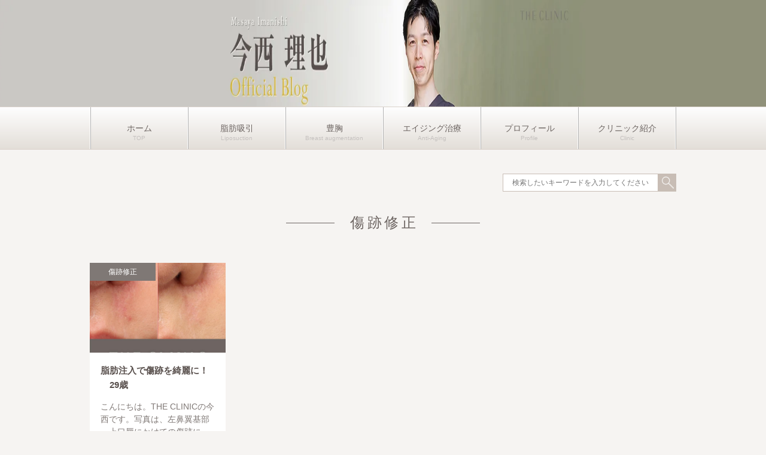

--- FILE ---
content_type: text/html; charset=UTF-8
request_url: https://www.theclinic-imanishi.net/category/%E8%84%82%E8%82%AA%E6%B3%A8%E5%85%A5/%E5%82%B7%E8%B7%A1%E4%BF%AE%E6%AD%A3/
body_size: 15959
content:
<!DOCTYPE html>
<html class="pc" lang="ja">
    <head>
      <meta charset="UTF-8">
    <!--[if IE]><meta http-equiv="X-UA-Compatible" content="IE=edge"><![endif]-->
    <meta name="viewport" content="width=device-width">
    <title>傷跡修正に関する記事一覧</title>
    <meta name="description" content="">
    <link rel="pingback" href="https://www.theclinic-imanishi.net/xmlrpc.php">
        <link rel="shortcut icon" href="https://www.theclinic-imanishi.net/wp-content/uploads/2025/01/favicon.jpg">
            <meta name='robots' content='max-image-preview:large' />
<link rel='dns-prefetch' href='//www.theclinic-imanishi.net' />
<link rel="alternate" type="application/rss+xml" title="今西理也 美容外科医ブログ｜脂肪吸引・豊胸・エイジング治療 &raquo; フィード" href="https://www.theclinic-imanishi.net/feed/" />
<link rel="alternate" type="application/rss+xml" title="今西理也 美容外科医ブログ｜脂肪吸引・豊胸・エイジング治療 &raquo; コメントフィード" href="https://www.theclinic-imanishi.net/comments/feed/" />
<link rel="alternate" type="application/rss+xml" title="今西理也 美容外科医ブログ｜脂肪吸引・豊胸・エイジング治療 &raquo; 傷跡修正 カテゴリーのフィード" href="https://www.theclinic-imanishi.net/category/%e8%84%82%e8%82%aa%e6%b3%a8%e5%85%a5/%e5%82%b7%e8%b7%a1%e4%bf%ae%e6%ad%a3/feed/" />
<style id='wp-img-auto-sizes-contain-inline-css' type='text/css'>
img:is([sizes=auto i],[sizes^="auto," i]){contain-intrinsic-size:3000px 1500px}
/*# sourceURL=wp-img-auto-sizes-contain-inline-css */
</style>
<link rel='stylesheet' id='style-css' href='https://www.theclinic-imanishi.net/wp-content/themes/wp_theme_tc_doctor_imanishi/style.css?ver=6.9' type='text/css' media='all' />
<style id='wp-block-library-inline-css' type='text/css'>
:root{--wp-block-synced-color:#7a00df;--wp-block-synced-color--rgb:122,0,223;--wp-bound-block-color:var(--wp-block-synced-color);--wp-editor-canvas-background:#ddd;--wp-admin-theme-color:#007cba;--wp-admin-theme-color--rgb:0,124,186;--wp-admin-theme-color-darker-10:#006ba1;--wp-admin-theme-color-darker-10--rgb:0,107,160.5;--wp-admin-theme-color-darker-20:#005a87;--wp-admin-theme-color-darker-20--rgb:0,90,135;--wp-admin-border-width-focus:2px}@media (min-resolution:192dpi){:root{--wp-admin-border-width-focus:1.5px}}.wp-element-button{cursor:pointer}:root .has-very-light-gray-background-color{background-color:#eee}:root .has-very-dark-gray-background-color{background-color:#313131}:root .has-very-light-gray-color{color:#eee}:root .has-very-dark-gray-color{color:#313131}:root .has-vivid-green-cyan-to-vivid-cyan-blue-gradient-background{background:linear-gradient(135deg,#00d084,#0693e3)}:root .has-purple-crush-gradient-background{background:linear-gradient(135deg,#34e2e4,#4721fb 50%,#ab1dfe)}:root .has-hazy-dawn-gradient-background{background:linear-gradient(135deg,#faaca8,#dad0ec)}:root .has-subdued-olive-gradient-background{background:linear-gradient(135deg,#fafae1,#67a671)}:root .has-atomic-cream-gradient-background{background:linear-gradient(135deg,#fdd79a,#004a59)}:root .has-nightshade-gradient-background{background:linear-gradient(135deg,#330968,#31cdcf)}:root .has-midnight-gradient-background{background:linear-gradient(135deg,#020381,#2874fc)}:root{--wp--preset--font-size--normal:16px;--wp--preset--font-size--huge:42px}.has-regular-font-size{font-size:1em}.has-larger-font-size{font-size:2.625em}.has-normal-font-size{font-size:var(--wp--preset--font-size--normal)}.has-huge-font-size{font-size:var(--wp--preset--font-size--huge)}.has-text-align-center{text-align:center}.has-text-align-left{text-align:left}.has-text-align-right{text-align:right}.has-fit-text{white-space:nowrap!important}#end-resizable-editor-section{display:none}.aligncenter{clear:both}.items-justified-left{justify-content:flex-start}.items-justified-center{justify-content:center}.items-justified-right{justify-content:flex-end}.items-justified-space-between{justify-content:space-between}.screen-reader-text{border:0;clip-path:inset(50%);height:1px;margin:-1px;overflow:hidden;padding:0;position:absolute;width:1px;word-wrap:normal!important}.screen-reader-text:focus{background-color:#ddd;clip-path:none;color:#444;display:block;font-size:1em;height:auto;left:5px;line-height:normal;padding:15px 23px 14px;text-decoration:none;top:5px;width:auto;z-index:100000}html :where(.has-border-color){border-style:solid}html :where([style*=border-top-color]){border-top-style:solid}html :where([style*=border-right-color]){border-right-style:solid}html :where([style*=border-bottom-color]){border-bottom-style:solid}html :where([style*=border-left-color]){border-left-style:solid}html :where([style*=border-width]){border-style:solid}html :where([style*=border-top-width]){border-top-style:solid}html :where([style*=border-right-width]){border-right-style:solid}html :where([style*=border-bottom-width]){border-bottom-style:solid}html :where([style*=border-left-width]){border-left-style:solid}html :where(img[class*=wp-image-]){height:auto;max-width:100%}:where(figure){margin:0 0 1em}html :where(.is-position-sticky){--wp-admin--admin-bar--position-offset:var(--wp-admin--admin-bar--height,0px)}@media screen and (max-width:600px){html :where(.is-position-sticky){--wp-admin--admin-bar--position-offset:0px}}

/*# sourceURL=wp-block-library-inline-css */
</style><style id='global-styles-inline-css' type='text/css'>
:root{--wp--preset--aspect-ratio--square: 1;--wp--preset--aspect-ratio--4-3: 4/3;--wp--preset--aspect-ratio--3-4: 3/4;--wp--preset--aspect-ratio--3-2: 3/2;--wp--preset--aspect-ratio--2-3: 2/3;--wp--preset--aspect-ratio--16-9: 16/9;--wp--preset--aspect-ratio--9-16: 9/16;--wp--preset--color--black: #000000;--wp--preset--color--cyan-bluish-gray: #abb8c3;--wp--preset--color--white: #ffffff;--wp--preset--color--pale-pink: #f78da7;--wp--preset--color--vivid-red: #cf2e2e;--wp--preset--color--luminous-vivid-orange: #ff6900;--wp--preset--color--luminous-vivid-amber: #fcb900;--wp--preset--color--light-green-cyan: #7bdcb5;--wp--preset--color--vivid-green-cyan: #00d084;--wp--preset--color--pale-cyan-blue: #8ed1fc;--wp--preset--color--vivid-cyan-blue: #0693e3;--wp--preset--color--vivid-purple: #9b51e0;--wp--preset--gradient--vivid-cyan-blue-to-vivid-purple: linear-gradient(135deg,rgb(6,147,227) 0%,rgb(155,81,224) 100%);--wp--preset--gradient--light-green-cyan-to-vivid-green-cyan: linear-gradient(135deg,rgb(122,220,180) 0%,rgb(0,208,130) 100%);--wp--preset--gradient--luminous-vivid-amber-to-luminous-vivid-orange: linear-gradient(135deg,rgb(252,185,0) 0%,rgb(255,105,0) 100%);--wp--preset--gradient--luminous-vivid-orange-to-vivid-red: linear-gradient(135deg,rgb(255,105,0) 0%,rgb(207,46,46) 100%);--wp--preset--gradient--very-light-gray-to-cyan-bluish-gray: linear-gradient(135deg,rgb(238,238,238) 0%,rgb(169,184,195) 100%);--wp--preset--gradient--cool-to-warm-spectrum: linear-gradient(135deg,rgb(74,234,220) 0%,rgb(151,120,209) 20%,rgb(207,42,186) 40%,rgb(238,44,130) 60%,rgb(251,105,98) 80%,rgb(254,248,76) 100%);--wp--preset--gradient--blush-light-purple: linear-gradient(135deg,rgb(255,206,236) 0%,rgb(152,150,240) 100%);--wp--preset--gradient--blush-bordeaux: linear-gradient(135deg,rgb(254,205,165) 0%,rgb(254,45,45) 50%,rgb(107,0,62) 100%);--wp--preset--gradient--luminous-dusk: linear-gradient(135deg,rgb(255,203,112) 0%,rgb(199,81,192) 50%,rgb(65,88,208) 100%);--wp--preset--gradient--pale-ocean: linear-gradient(135deg,rgb(255,245,203) 0%,rgb(182,227,212) 50%,rgb(51,167,181) 100%);--wp--preset--gradient--electric-grass: linear-gradient(135deg,rgb(202,248,128) 0%,rgb(113,206,126) 100%);--wp--preset--gradient--midnight: linear-gradient(135deg,rgb(2,3,129) 0%,rgb(40,116,252) 100%);--wp--preset--font-size--small: 13px;--wp--preset--font-size--medium: 20px;--wp--preset--font-size--large: 36px;--wp--preset--font-size--x-large: 42px;--wp--preset--spacing--20: 0.44rem;--wp--preset--spacing--30: 0.67rem;--wp--preset--spacing--40: 1rem;--wp--preset--spacing--50: 1.5rem;--wp--preset--spacing--60: 2.25rem;--wp--preset--spacing--70: 3.38rem;--wp--preset--spacing--80: 5.06rem;--wp--preset--shadow--natural: 6px 6px 9px rgba(0, 0, 0, 0.2);--wp--preset--shadow--deep: 12px 12px 50px rgba(0, 0, 0, 0.4);--wp--preset--shadow--sharp: 6px 6px 0px rgba(0, 0, 0, 0.2);--wp--preset--shadow--outlined: 6px 6px 0px -3px rgb(255, 255, 255), 6px 6px rgb(0, 0, 0);--wp--preset--shadow--crisp: 6px 6px 0px rgb(0, 0, 0);}:where(.is-layout-flex){gap: 0.5em;}:where(.is-layout-grid){gap: 0.5em;}body .is-layout-flex{display: flex;}.is-layout-flex{flex-wrap: wrap;align-items: center;}.is-layout-flex > :is(*, div){margin: 0;}body .is-layout-grid{display: grid;}.is-layout-grid > :is(*, div){margin: 0;}:where(.wp-block-columns.is-layout-flex){gap: 2em;}:where(.wp-block-columns.is-layout-grid){gap: 2em;}:where(.wp-block-post-template.is-layout-flex){gap: 1.25em;}:where(.wp-block-post-template.is-layout-grid){gap: 1.25em;}.has-black-color{color: var(--wp--preset--color--black) !important;}.has-cyan-bluish-gray-color{color: var(--wp--preset--color--cyan-bluish-gray) !important;}.has-white-color{color: var(--wp--preset--color--white) !important;}.has-pale-pink-color{color: var(--wp--preset--color--pale-pink) !important;}.has-vivid-red-color{color: var(--wp--preset--color--vivid-red) !important;}.has-luminous-vivid-orange-color{color: var(--wp--preset--color--luminous-vivid-orange) !important;}.has-luminous-vivid-amber-color{color: var(--wp--preset--color--luminous-vivid-amber) !important;}.has-light-green-cyan-color{color: var(--wp--preset--color--light-green-cyan) !important;}.has-vivid-green-cyan-color{color: var(--wp--preset--color--vivid-green-cyan) !important;}.has-pale-cyan-blue-color{color: var(--wp--preset--color--pale-cyan-blue) !important;}.has-vivid-cyan-blue-color{color: var(--wp--preset--color--vivid-cyan-blue) !important;}.has-vivid-purple-color{color: var(--wp--preset--color--vivid-purple) !important;}.has-black-background-color{background-color: var(--wp--preset--color--black) !important;}.has-cyan-bluish-gray-background-color{background-color: var(--wp--preset--color--cyan-bluish-gray) !important;}.has-white-background-color{background-color: var(--wp--preset--color--white) !important;}.has-pale-pink-background-color{background-color: var(--wp--preset--color--pale-pink) !important;}.has-vivid-red-background-color{background-color: var(--wp--preset--color--vivid-red) !important;}.has-luminous-vivid-orange-background-color{background-color: var(--wp--preset--color--luminous-vivid-orange) !important;}.has-luminous-vivid-amber-background-color{background-color: var(--wp--preset--color--luminous-vivid-amber) !important;}.has-light-green-cyan-background-color{background-color: var(--wp--preset--color--light-green-cyan) !important;}.has-vivid-green-cyan-background-color{background-color: var(--wp--preset--color--vivid-green-cyan) !important;}.has-pale-cyan-blue-background-color{background-color: var(--wp--preset--color--pale-cyan-blue) !important;}.has-vivid-cyan-blue-background-color{background-color: var(--wp--preset--color--vivid-cyan-blue) !important;}.has-vivid-purple-background-color{background-color: var(--wp--preset--color--vivid-purple) !important;}.has-black-border-color{border-color: var(--wp--preset--color--black) !important;}.has-cyan-bluish-gray-border-color{border-color: var(--wp--preset--color--cyan-bluish-gray) !important;}.has-white-border-color{border-color: var(--wp--preset--color--white) !important;}.has-pale-pink-border-color{border-color: var(--wp--preset--color--pale-pink) !important;}.has-vivid-red-border-color{border-color: var(--wp--preset--color--vivid-red) !important;}.has-luminous-vivid-orange-border-color{border-color: var(--wp--preset--color--luminous-vivid-orange) !important;}.has-luminous-vivid-amber-border-color{border-color: var(--wp--preset--color--luminous-vivid-amber) !important;}.has-light-green-cyan-border-color{border-color: var(--wp--preset--color--light-green-cyan) !important;}.has-vivid-green-cyan-border-color{border-color: var(--wp--preset--color--vivid-green-cyan) !important;}.has-pale-cyan-blue-border-color{border-color: var(--wp--preset--color--pale-cyan-blue) !important;}.has-vivid-cyan-blue-border-color{border-color: var(--wp--preset--color--vivid-cyan-blue) !important;}.has-vivid-purple-border-color{border-color: var(--wp--preset--color--vivid-purple) !important;}.has-vivid-cyan-blue-to-vivid-purple-gradient-background{background: var(--wp--preset--gradient--vivid-cyan-blue-to-vivid-purple) !important;}.has-light-green-cyan-to-vivid-green-cyan-gradient-background{background: var(--wp--preset--gradient--light-green-cyan-to-vivid-green-cyan) !important;}.has-luminous-vivid-amber-to-luminous-vivid-orange-gradient-background{background: var(--wp--preset--gradient--luminous-vivid-amber-to-luminous-vivid-orange) !important;}.has-luminous-vivid-orange-to-vivid-red-gradient-background{background: var(--wp--preset--gradient--luminous-vivid-orange-to-vivid-red) !important;}.has-very-light-gray-to-cyan-bluish-gray-gradient-background{background: var(--wp--preset--gradient--very-light-gray-to-cyan-bluish-gray) !important;}.has-cool-to-warm-spectrum-gradient-background{background: var(--wp--preset--gradient--cool-to-warm-spectrum) !important;}.has-blush-light-purple-gradient-background{background: var(--wp--preset--gradient--blush-light-purple) !important;}.has-blush-bordeaux-gradient-background{background: var(--wp--preset--gradient--blush-bordeaux) !important;}.has-luminous-dusk-gradient-background{background: var(--wp--preset--gradient--luminous-dusk) !important;}.has-pale-ocean-gradient-background{background: var(--wp--preset--gradient--pale-ocean) !important;}.has-electric-grass-gradient-background{background: var(--wp--preset--gradient--electric-grass) !important;}.has-midnight-gradient-background{background: var(--wp--preset--gradient--midnight) !important;}.has-small-font-size{font-size: var(--wp--preset--font-size--small) !important;}.has-medium-font-size{font-size: var(--wp--preset--font-size--medium) !important;}.has-large-font-size{font-size: var(--wp--preset--font-size--large) !important;}.has-x-large-font-size{font-size: var(--wp--preset--font-size--x-large) !important;}
/*# sourceURL=global-styles-inline-css */
</style>

<style id='classic-theme-styles-inline-css' type='text/css'>
/*! This file is auto-generated */
.wp-block-button__link{color:#fff;background-color:#32373c;border-radius:9999px;box-shadow:none;text-decoration:none;padding:calc(.667em + 2px) calc(1.333em + 2px);font-size:1.125em}.wp-block-file__button{background:#32373c;color:#fff;text-decoration:none}
/*# sourceURL=/wp-includes/css/classic-themes.min.css */
</style>
<link rel='stylesheet' id='parent-style-css' href='https://www.theclinic-imanishi.net/wp-content/themes/muum_tcd085/style.css?ver=6.9' type='text/css' media='all' />
<link rel='stylesheet' id='child-style-css' href='https://www.theclinic-imanishi.net/wp-content/themes/wp_theme_tc_doctor_imanishi/style.css?ver=6.9' type='text/css' media='all' />
<script type="text/javascript" src="https://www.theclinic-imanishi.net/wp-includes/js/jquery/jquery.min.js?ver=3.7.1" id="jquery-core-js"></script>
<script type="text/javascript" src="https://www.theclinic-imanishi.net/wp-includes/js/jquery/jquery-migrate.min.js?ver=3.4.1" id="jquery-migrate-js"></script>
<link rel="https://api.w.org/" href="https://www.theclinic-imanishi.net/wp-json/" /><link rel="alternate" title="JSON" type="application/json" href="https://www.theclinic-imanishi.net/wp-json/wp/v2/categories/27" /><style type="text/css">
.p-footer-cta--1.footer_cta_type1 { background:rgba(84,60,50,1); }
.p-footer-cta--1.footer_cta_type1 .catch { color:#ffffff; }
.p-footer-cta--1.footer_cta_type1 #js-footer-cta__btn { color:#ffffff; background:#95634c; }
.p-footer-cta--1.footer_cta_type1 #js-footer-cta__btn:hover { color:#ffffff; background:#754e3d; }
.p-footer-cta--1.footer_cta_type1 #js-footer-cta__close:before { color:#ffffff; }
.p-footer-cta--1.footer_cta_type1 #js-footer-cta__close:hover:before { color:#cccccc; }
@media only screen and (max-width: 750px) {
  .p-footer-cta--1.footer_cta_type1 #js-footer-cta__btn:after { color:#ffffff; }
  .p-footer-cta--1.footer_cta_type1 #js-footer-cta__btn:hover:after { color:#cccccc; }
}
.p-footer-cta--2.footer_cta_type1 { background:rgba(84,60,50,1); }
.p-footer-cta--2.footer_cta_type1 .catch { color:#ffffff; }
.p-footer-cta--2.footer_cta_type1 #js-footer-cta__btn { color:#ffffff; background:#95634c; }
.p-footer-cta--2.footer_cta_type1 #js-footer-cta__btn:hover { color:#ffffff; background:#754e3d; }
.p-footer-cta--2.footer_cta_type1 #js-footer-cta__close:before { color:#ffffff; }
.p-footer-cta--2.footer_cta_type1 #js-footer-cta__close:hover:before { color:#cccccc; }
@media only screen and (max-width: 750px) {
  .p-footer-cta--2.footer_cta_type1 #js-footer-cta__btn:after { color:#ffffff; }
  .p-footer-cta--2.footer_cta_type1 #js-footer-cta__btn:hover:after { color:#cccccc; }
}
.p-footer-cta--3.footer_cta_type1 { background:rgba(84,60,50,1); }
.p-footer-cta--3.footer_cta_type1 .catch { color:#ffffff; }
.p-footer-cta--3.footer_cta_type1 #js-footer-cta__btn { color:#ffffff; background:#95634c; }
.p-footer-cta--3.footer_cta_type1 #js-footer-cta__btn:hover { color:#ffffff; background:#754e3d; }
.p-footer-cta--3.footer_cta_type1 #js-footer-cta__close:before { color:#ffffff; }
.p-footer-cta--3.footer_cta_type1 #js-footer-cta__close:hover:before { color:#cccccc; }
@media only screen and (max-width: 750px) {
  .p-footer-cta--3.footer_cta_type1 #js-footer-cta__btn:after { color:#ffffff; }
  .p-footer-cta--3.footer_cta_type1 #js-footer-cta__btn:hover:after { color:#cccccc; }
}
</style>


<link rel="stylesheet" href="https://www.theclinic-imanishi.net/wp-content/themes/muum_tcd085/css/design-plus.css?ver=">
<link rel="stylesheet" href="https://www.theclinic-imanishi.net/wp-content/themes/muum_tcd085/css/sns-botton.css?ver=">


<link rel="stylesheet" media="screen and (max-width:750px)" href="https://www.theclinic-imanishi.net/wp-content/themes/wp_theme_tc_doctor_imanishi/css/responsive.css?ver=">
<link rel="stylesheet" media="screen and (max-width:750px)" href="https://www.theclinic-imanishi.net/wp-content/themes/muum_tcd085/css/footer-bar.css?ver=">

<link rel="stylesheet" media="screen and (max-width:750px)" href="https://www.theclinic-imanishi.net/wp-content/themes/wp_theme_tc_doctor_imanishi/css/sp/blog.min.css?ver=">
<link rel="stylesheet" media="screen and (min-width:751px)" href="https://www.theclinic-imanishi.net/wp-content/themes/wp_theme_tc_doctor_imanishi/css/pc/blog.min.css?ver=">

<script src="https://www.theclinic-imanishi.net/wp-content/themes/muum_tcd085/js/jquery.easing.1.4.js?ver="></script>
<script src="https://www.theclinic-imanishi.net/wp-content/themes/muum_tcd085/js/jscript.js?ver="></script>
<script src="https://www.theclinic-imanishi.net/wp-content/themes/muum_tcd085/js/jquery.cookie.min.js?ver="></script>
<script src="https://www.theclinic-imanishi.net/wp-content/themes/muum_tcd085/js/comment.js?ver="></script>
<script src="https://www.theclinic-imanishi.net/wp-content/themes/muum_tcd085/js/parallax.js?ver="></script>

<link rel="stylesheet" href="https://www.theclinic-imanishi.net/wp-content/themes/muum_tcd085/js/simplebar.css?ver=">
<script src="https://www.theclinic-imanishi.net/wp-content/themes/muum_tcd085/js/simplebar.min.js?ver="></script>




<style type="text/css">
body { font-size:16px; }
body, input, textarea { font-family: Arial, "Hiragino Sans", "ヒラギノ角ゴ ProN", "Hiragino Kaku Gothic ProN", "游ゴシック", YuGothic, "メイリオ", Meiryo, sans-serif; }

.rich_font, .p-vertical, .widget_headline, .widget_tab_post_list_button a, .search_box_headline, #global_menu, .megamenu_blog_list, .megamenu_b_wrap, .megamenu_b_wrap .headline, #index_tab { font-family: Arial, "Hiragino Sans", "ヒラギノ角ゴ ProN", "Hiragino Kaku Gothic ProN", "游ゴシック", YuGothic, "メイリオ", Meiryo, sans-serif; font-weight:500; }

.rich_font_type1 { font-family: Arial, "Hiragino Kaku Gothic ProN", "ヒラギノ角ゴ ProN W3", "メイリオ", Meiryo, sans-serif; }
.rich_font_type2 { font-family: Arial, "Hiragino Sans", "ヒラギノ角ゴ ProN", "Hiragino Kaku Gothic ProN", "游ゴシック", YuGothic, "メイリオ", Meiryo, sans-serif; font-weight:500; }
.rich_font_type3 { font-family: "Times New Roman" , "游明朝" , "Yu Mincho" , "游明朝体" , "YuMincho" , "ヒラギノ明朝 Pro W3" , "Hiragino Mincho Pro" , "HiraMinProN-W3" , "HGS明朝E" , "ＭＳ Ｐ明朝" , "MS PMincho" , serif; font-weight:500; }


/* #global_menu { background:#f0f0f0; } */
#global_menu > ul > li > a, #global_menu > ul > li:first-of-type a { color:#000; border-color:#ffffff; }
#global_menu > ul > li > a:hover { color:#fff; background:#7f7875; border-color:#7f7875; }
#global_menu > ul > li.active > a, #global_menu > ul > li.current-menu-item > a, #header.active #global_menu > ul > li.current-menu-item.active_button > a { color:#fff; background:#59504d; border-color:#59504d; }
#global_menu ul ul a { color:#ffffff !important; background:#59504d; }
#global_menu ul ul a:hover { background:#444444; }
#global_menu > ul > li.menu-item-has-children.active > a { background:#59504d; border-color:#59504d; }
.pc .header_fix #header.off_hover #global_menu { background:rgba(240,240,240,1); }
.pc .header_fix #header.off_hover #global_menu > ul > li > a, .pc .header_fix #header.off_hover #global_menu > ul > li:first-of-type a { border-color:rgba(255,255,255,1); }
.mobile .header_fix_mobile #header { background:#fff; }
.mobile .header_fix_mobile #header.off_hover { background:rgba(255,255,255,1); }
#drawer_menu { background:#000000; }
#mobile_menu a { color:#ffffff; border-color:#444444; }
#mobile_menu li li a { background:#333333; }
.megamenu_blog_list { background:#59504d; }
.megamenu_blog_list .category_list a { font-size:16px; color:#999999; }
.megamenu_blog_list .post_list .title { font-size:14px; }
.megamenu_b_wrap { background:#59504d; }
.megamenu_b_wrap .headline { font-size:16px; color:#ffffff; }
.megamenu_b_wrap .title { font-size:14px; }
.megamenu_page_wrap { border-top:1px solid #555555; }
#global_menu > ul > li.megamenu_parent_type2.active_megamenu_button > a { color:#fff !important; background:#59504d !important; border-color:#59504d !important; }
#global_menu > ul > li.megamenu_parent_type3.active_megamenu_button > a { color:#fff !important; background:#59504d !important; border-color:#59504d !important; }
#footer_carousel { background:#59504d; }
#footer_carousel .title { font-size:14px; }
#footer_bottom { color:#ffffff; background:#59504d; }
#footer_bottom a { color:#ffffff; }
#return_top a:before { color:#ffffff; }
#return_top a { background:#59504d; }
#return_top a:hover { background:#7f7875; }
@media screen and (max-width:750px) {
  #footer_carousel .title { font-size:12px; }
  #footer_bottom { color:#000; background:none; }
  #footer_bottom a { color:#000; }
  #copyright { color:#ffffff; background:#59504d; }
}
.author_profile .avatar_area img, .animate_image img, .animate_background .image {
  width:100%; height:auto;
  -webkit-transition: transform  0.75s ease;
  transition: transform  0.75s ease;
}
.author_profile a.avatar:hover img, .animate_image:hover img, .animate_background:hover .image {
  -webkit-transform: scale(1.2);
  transform: scale(1.2);
}



a { color:#000; }

.widget_tab_post_list_button a:hover, .page_navi span.current, #author_page_headline,
#header_carousel_type1 .slick-dots button:hover::before, #header_carousel_type1 .slick-dots .slick-active button::before, #header_carousel_type2 .slick-dots button:hover::before, #header_carousel_type2 .slick-dots .slick-active button::before
  { background-color:#59504d; }

.widget_headline, .design_headline1, .widget_tab_post_list_button a:hover, .page_navi span.current
  { border-color:#59504d; }

#header_search .button label:hover:before
  { color:#7f7875; }

#submit_comment:hover, #cancel_comment_reply a:hover, #wp-calendar #prev a:hover, #wp-calendar #next a:hover, #wp-calendar td a:hover,
#post_pagination a:hover, #p_readmore .button:hover, .page_navi a:hover, #post_pagination a:hover,.c-pw__btn:hover, #post_pagination a:hover, #comment_tab li a:hover, #category_post .tab p:hover
  { background-color:#7f7875; }

#comment_textarea textarea:focus, .c-pw__box-input:focus, .page_navi a:hover, #post_pagination p, #post_pagination a:hover
  { border-color:#7f7875; }

a:hover, #header_logo a:hover, #footer a:hover, #footer_social_link li a:hover:before, #bread_crumb a:hover, #bread_crumb li.home a:hover:after, #next_prev_post a:hover,
.single_copy_title_url_btn:hover, .tcdw_search_box_widget .search_area .search_button:hover:before, .tab_widget_nav:hover:before,
#single_author_title_area .author_link li a:hover:before, .author_profile a:hover, .author_profile .author_link li a:hover:before, #post_meta_bottom a:hover, .cardlink_title a:hover,
.comment a:hover, .comment_form_wrapper a:hover, #searchform .submit_button:hover:before, .p-dropdown__title:hover:after
  { color:#59504d; }

#menu_button:hover span
  { background-color:#59504d; }

.post_content a, .custom-html-widget a { color:#7f7875; }
.post_content a:hover, .custom-html-widget a:hover { color:#7f7875; }

.cat_id56 { background-color:#59504d; }
.cat_id56:hover { background-color:#7f7875; }
.megamenu_blog_list .category_list li.active .cat_id56 { color:#59504d; }
.megamenu_blog_list .category_list .cat_id56:hover { color:#7f7875; }
.category_list_widget .cat-item-56 > a:hover > .count { background-color:#59504d; border-color:#59504d; }
.cat_id41 { background-color:#59504d; }
.cat_id41:hover { background-color:#7f7875; }
.megamenu_blog_list .category_list li.active .cat_id41 { color:#59504d; }
.megamenu_blog_list .category_list .cat_id41:hover { color:#7f7875; }
.category_list_widget .cat-item-41 > a:hover > .count { background-color:#59504d; border-color:#59504d; }
.cat_id40 { background-color:#59504d; }
.cat_id40:hover { background-color:#7f7875; }
.megamenu_blog_list .category_list li.active .cat_id40 { color:#59504d; }
.megamenu_blog_list .category_list .cat_id40:hover { color:#7f7875; }
.category_list_widget .cat-item-40 > a:hover > .count { background-color:#59504d; border-color:#59504d; }
.cat_id39 { background-color:#59504d; }
.cat_id39:hover { background-color:#7f7875; }
.megamenu_blog_list .category_list li.active .cat_id39 { color:#59504d; }
.megamenu_blog_list .category_list .cat_id39:hover { color:#7f7875; }
.category_list_widget .cat-item-39 > a:hover > .count { background-color:#59504d; border-color:#59504d; }
.cat_id38 { background-color:#59504d; }
.cat_id38:hover { background-color:#7f7875; }
.megamenu_blog_list .category_list li.active .cat_id38 { color:#59504d; }
.megamenu_blog_list .category_list .cat_id38:hover { color:#7f7875; }
.category_list_widget .cat-item-38 > a:hover > .count { background-color:#59504d; border-color:#59504d; }
.cat_id37 { background-color:#59504d; }
.cat_id37:hover { background-color:#7f7875; }
.megamenu_blog_list .category_list li.active .cat_id37 { color:#59504d; }
.megamenu_blog_list .category_list .cat_id37:hover { color:#7f7875; }
.category_list_widget .cat-item-37 > a:hover > .count { background-color:#59504d; border-color:#59504d; }
.cat_id36 { background-color:#59504d; }
.cat_id36:hover { background-color:#7f7875; }
.megamenu_blog_list .category_list li.active .cat_id36 { color:#59504d; }
.megamenu_blog_list .category_list .cat_id36:hover { color:#7f7875; }
.category_list_widget .cat-item-36 > a:hover > .count { background-color:#59504d; border-color:#59504d; }
.cat_id35 { background-color:#59504d; }
.cat_id35:hover { background-color:#7f7875; }
.megamenu_blog_list .category_list li.active .cat_id35 { color:#59504d; }
.megamenu_blog_list .category_list .cat_id35:hover { color:#7f7875; }
.category_list_widget .cat-item-35 > a:hover > .count { background-color:#59504d; border-color:#59504d; }
.cat_id34 { background-color:#59504d; }
.cat_id34:hover { background-color:#7f7875; }
.megamenu_blog_list .category_list li.active .cat_id34 { color:#59504d; }
.megamenu_blog_list .category_list .cat_id34:hover { color:#7f7875; }
.category_list_widget .cat-item-34 > a:hover > .count { background-color:#59504d; border-color:#59504d; }
.cat_id33 { background-color:#59504d; }
.cat_id33:hover { background-color:#7f7875; }
.megamenu_blog_list .category_list li.active .cat_id33 { color:#59504d; }
.megamenu_blog_list .category_list .cat_id33:hover { color:#7f7875; }
.category_list_widget .cat-item-33 > a:hover > .count { background-color:#59504d; border-color:#59504d; }
.cat_id32 { background-color:#59504d; }
.cat_id32:hover { background-color:#7f7875; }
.megamenu_blog_list .category_list li.active .cat_id32 { color:#59504d; }
.megamenu_blog_list .category_list .cat_id32:hover { color:#7f7875; }
.category_list_widget .cat-item-32 > a:hover > .count { background-color:#59504d; border-color:#59504d; }
.cat_id31 { background-color:#59504d; }
.cat_id31:hover { background-color:#7f7875; }
.megamenu_blog_list .category_list li.active .cat_id31 { color:#59504d; }
.megamenu_blog_list .category_list .cat_id31:hover { color:#7f7875; }
.category_list_widget .cat-item-31 > a:hover > .count { background-color:#59504d; border-color:#59504d; }
.cat_id30 { background-color:#59504d; }
.cat_id30:hover { background-color:#7f7875; }
.megamenu_blog_list .category_list li.active .cat_id30 { color:#59504d; }
.megamenu_blog_list .category_list .cat_id30:hover { color:#7f7875; }
.category_list_widget .cat-item-30 > a:hover > .count { background-color:#59504d; border-color:#59504d; }
.cat_id42 { background-color:#59504d; }
.cat_id42:hover { background-color:#7f7875; }
.megamenu_blog_list .category_list li.active .cat_id42 { color:#59504d; }
.megamenu_blog_list .category_list .cat_id42:hover { color:#7f7875; }
.category_list_widget .cat-item-42 > a:hover > .count { background-color:#59504d; border-color:#59504d; }
.cat_id43 { background-color:#59504d; }
.cat_id43:hover { background-color:#7f7875; }
.megamenu_blog_list .category_list li.active .cat_id43 { color:#59504d; }
.megamenu_blog_list .category_list .cat_id43:hover { color:#7f7875; }
.category_list_widget .cat-item-43 > a:hover > .count { background-color:#59504d; border-color:#59504d; }
.cat_id55 { background-color:#59504d; }
.cat_id55:hover { background-color:#7f7875; }
.megamenu_blog_list .category_list li.active .cat_id55 { color:#59504d; }
.megamenu_blog_list .category_list .cat_id55:hover { color:#7f7875; }
.category_list_widget .cat-item-55 > a:hover > .count { background-color:#59504d; border-color:#59504d; }
.cat_id54 { background-color:#59504d; }
.cat_id54:hover { background-color:#7f7875; }
.megamenu_blog_list .category_list li.active .cat_id54 { color:#59504d; }
.megamenu_blog_list .category_list .cat_id54:hover { color:#7f7875; }
.category_list_widget .cat-item-54 > a:hover > .count { background-color:#59504d; border-color:#59504d; }
.cat_id53 { background-color:#59504d; }
.cat_id53:hover { background-color:#7f7875; }
.megamenu_blog_list .category_list li.active .cat_id53 { color:#59504d; }
.megamenu_blog_list .category_list .cat_id53:hover { color:#7f7875; }
.category_list_widget .cat-item-53 > a:hover > .count { background-color:#59504d; border-color:#59504d; }
.cat_id52 { background-color:#59504d; }
.cat_id52:hover { background-color:#7f7875; }
.megamenu_blog_list .category_list li.active .cat_id52 { color:#59504d; }
.megamenu_blog_list .category_list .cat_id52:hover { color:#7f7875; }
.category_list_widget .cat-item-52 > a:hover > .count { background-color:#59504d; border-color:#59504d; }
.cat_id51 { background-color:#59504d; }
.cat_id51:hover { background-color:#7f7875; }
.megamenu_blog_list .category_list li.active .cat_id51 { color:#59504d; }
.megamenu_blog_list .category_list .cat_id51:hover { color:#7f7875; }
.category_list_widget .cat-item-51 > a:hover > .count { background-color:#59504d; border-color:#59504d; }
.cat_id50 { background-color:#59504d; }
.cat_id50:hover { background-color:#7f7875; }
.megamenu_blog_list .category_list li.active .cat_id50 { color:#59504d; }
.megamenu_blog_list .category_list .cat_id50:hover { color:#7f7875; }
.category_list_widget .cat-item-50 > a:hover > .count { background-color:#59504d; border-color:#59504d; }
.cat_id48 { background-color:#59504d; }
.cat_id48:hover { background-color:#7f7875; }
.megamenu_blog_list .category_list li.active .cat_id48 { color:#59504d; }
.megamenu_blog_list .category_list .cat_id48:hover { color:#7f7875; }
.category_list_widget .cat-item-48 > a:hover > .count { background-color:#59504d; border-color:#59504d; }
.cat_id47 { background-color:#59504d; }
.cat_id47:hover { background-color:#7f7875; }
.megamenu_blog_list .category_list li.active .cat_id47 { color:#59504d; }
.megamenu_blog_list .category_list .cat_id47:hover { color:#7f7875; }
.category_list_widget .cat-item-47 > a:hover > .count { background-color:#59504d; border-color:#59504d; }
.cat_id46 { background-color:#59504d; }
.cat_id46:hover { background-color:#7f7875; }
.megamenu_blog_list .category_list li.active .cat_id46 { color:#59504d; }
.megamenu_blog_list .category_list .cat_id46:hover { color:#7f7875; }
.category_list_widget .cat-item-46 > a:hover > .count { background-color:#59504d; border-color:#59504d; }
.cat_id45 { background-color:#59504d; }
.cat_id45:hover { background-color:#7f7875; }
.megamenu_blog_list .category_list li.active .cat_id45 { color:#59504d; }
.megamenu_blog_list .category_list .cat_id45:hover { color:#7f7875; }
.category_list_widget .cat-item-45 > a:hover > .count { background-color:#59504d; border-color:#59504d; }
.cat_id44 { background-color:#59504d; }
.cat_id44:hover { background-color:#7f7875; }
.megamenu_blog_list .category_list li.active .cat_id44 { color:#59504d; }
.megamenu_blog_list .category_list .cat_id44:hover { color:#7f7875; }
.category_list_widget .cat-item-44 > a:hover > .count { background-color:#59504d; border-color:#59504d; }
.cat_id29 { background-color:#59504d; }
.cat_id29:hover { background-color:#7f7875; }
.megamenu_blog_list .category_list li.active .cat_id29 { color:#59504d; }
.megamenu_blog_list .category_list .cat_id29:hover { color:#7f7875; }
.category_list_widget .cat-item-29 > a:hover > .count { background-color:#59504d; border-color:#59504d; }
.cat_id28 { background-color:#59504d; }
.cat_id28:hover { background-color:#7f7875; }
.megamenu_blog_list .category_list li.active .cat_id28 { color:#59504d; }
.megamenu_blog_list .category_list .cat_id28:hover { color:#7f7875; }
.category_list_widget .cat-item-28 > a:hover > .count { background-color:#59504d; border-color:#59504d; }
.cat_id13 { background-color:#59504d; }
.cat_id13:hover { background-color:#7f7875; }
.megamenu_blog_list .category_list li.active .cat_id13 { color:#59504d; }
.megamenu_blog_list .category_list .cat_id13:hover { color:#7f7875; }
.category_list_widget .cat-item-13 > a:hover > .count { background-color:#59504d; border-color:#59504d; }
.cat_id12 { background-color:#59504d; }
.cat_id12:hover { background-color:#7f7875; }
.megamenu_blog_list .category_list li.active .cat_id12 { color:#59504d; }
.megamenu_blog_list .category_list .cat_id12:hover { color:#7f7875; }
.category_list_widget .cat-item-12 > a:hover > .count { background-color:#59504d; border-color:#59504d; }
.cat_id11 { background-color:#59504d; }
.cat_id11:hover { background-color:#7f7875; }
.megamenu_blog_list .category_list li.active .cat_id11 { color:#59504d; }
.megamenu_blog_list .category_list .cat_id11:hover { color:#7f7875; }
.category_list_widget .cat-item-11 > a:hover > .count { background-color:#59504d; border-color:#59504d; }
.cat_id10 { background-color:#59504d; }
.cat_id10:hover { background-color:#7f7875; }
.megamenu_blog_list .category_list li.active .cat_id10 { color:#59504d; }
.megamenu_blog_list .category_list .cat_id10:hover { color:#7f7875; }
.category_list_widget .cat-item-10 > a:hover > .count { background-color:#59504d; border-color:#59504d; }
.cat_id9 { background-color:#59504d; }
.cat_id9:hover { background-color:#7f7875; }
.megamenu_blog_list .category_list li.active .cat_id9 { color:#59504d; }
.megamenu_blog_list .category_list .cat_id9:hover { color:#7f7875; }
.category_list_widget .cat-item-9 > a:hover > .count { background-color:#59504d; border-color:#59504d; }
.cat_id8 { background-color:#59504d; }
.cat_id8:hover { background-color:#7f7875; }
.megamenu_blog_list .category_list li.active .cat_id8 { color:#59504d; }
.megamenu_blog_list .category_list .cat_id8:hover { color:#7f7875; }
.category_list_widget .cat-item-8 > a:hover > .count { background-color:#59504d; border-color:#59504d; }
.cat_id7 { background-color:#59504d; }
.cat_id7:hover { background-color:#7f7875; }
.megamenu_blog_list .category_list li.active .cat_id7 { color:#59504d; }
.megamenu_blog_list .category_list .cat_id7:hover { color:#7f7875; }
.category_list_widget .cat-item-7 > a:hover > .count { background-color:#59504d; border-color:#59504d; }
.cat_id6 { background-color:#59504d; }
.cat_id6:hover { background-color:#7f7875; }
.megamenu_blog_list .category_list li.active .cat_id6 { color:#59504d; }
.megamenu_blog_list .category_list .cat_id6:hover { color:#7f7875; }
.category_list_widget .cat-item-6 > a:hover > .count { background-color:#59504d; border-color:#59504d; }
.cat_id3 { background-color:#59504d; }
.cat_id3:hover { background-color:#7f7875; }
.megamenu_blog_list .category_list li.active .cat_id3 { color:#59504d; }
.megamenu_blog_list .category_list .cat_id3:hover { color:#7f7875; }
.category_list_widget .cat-item-3 > a:hover > .count { background-color:#59504d; border-color:#59504d; }
.cat_id2 { background-color:#59504d; }
.cat_id2:hover { background-color:#7f7875; }
.megamenu_blog_list .category_list li.active .cat_id2 { color:#59504d; }
.megamenu_blog_list .category_list .cat_id2:hover { color:#7f7875; }
.category_list_widget .cat-item-2 > a:hover > .count { background-color:#59504d; border-color:#59504d; }
.cat_id14 { background-color:#59504d; }
.cat_id14:hover { background-color:#7f7875; }
.megamenu_blog_list .category_list li.active .cat_id14 { color:#59504d; }
.megamenu_blog_list .category_list .cat_id14:hover { color:#7f7875; }
.category_list_widget .cat-item-14 > a:hover > .count { background-color:#59504d; border-color:#59504d; }
.cat_id15 { background-color:#59504d; }
.cat_id15:hover { background-color:#7f7875; }
.megamenu_blog_list .category_list li.active .cat_id15 { color:#59504d; }
.megamenu_blog_list .category_list .cat_id15:hover { color:#7f7875; }
.category_list_widget .cat-item-15 > a:hover > .count { background-color:#59504d; border-color:#59504d; }
.cat_id27 { background-color:#59504d; }
.cat_id27:hover { background-color:#7f7875; }
.megamenu_blog_list .category_list li.active .cat_id27 { color:#59504d; }
.megamenu_blog_list .category_list .cat_id27:hover { color:#7f7875; }
.category_list_widget .cat-item-27 > a:hover > .count { background-color:#59504d; border-color:#59504d; }
.cat_id26 { background-color:#59504d; }
.cat_id26:hover { background-color:#7f7875; }
.megamenu_blog_list .category_list li.active .cat_id26 { color:#59504d; }
.megamenu_blog_list .category_list .cat_id26:hover { color:#7f7875; }
.category_list_widget .cat-item-26 > a:hover > .count { background-color:#59504d; border-color:#59504d; }
.cat_id25 { background-color:#59504d; }
.cat_id25:hover { background-color:#7f7875; }
.megamenu_blog_list .category_list li.active .cat_id25 { color:#59504d; }
.megamenu_blog_list .category_list .cat_id25:hover { color:#7f7875; }
.category_list_widget .cat-item-25 > a:hover > .count { background-color:#59504d; border-color:#59504d; }
.cat_id24 { background-color:#59504d; }
.cat_id24:hover { background-color:#7f7875; }
.megamenu_blog_list .category_list li.active .cat_id24 { color:#59504d; }
.megamenu_blog_list .category_list .cat_id24:hover { color:#7f7875; }
.category_list_widget .cat-item-24 > a:hover > .count { background-color:#59504d; border-color:#59504d; }
.cat_id23 { background-color:#59504d; }
.cat_id23:hover { background-color:#7f7875; }
.megamenu_blog_list .category_list li.active .cat_id23 { color:#59504d; }
.megamenu_blog_list .category_list .cat_id23:hover { color:#7f7875; }
.category_list_widget .cat-item-23 > a:hover > .count { background-color:#59504d; border-color:#59504d; }
.cat_id22 { background-color:#59504d; }
.cat_id22:hover { background-color:#7f7875; }
.megamenu_blog_list .category_list li.active .cat_id22 { color:#59504d; }
.megamenu_blog_list .category_list .cat_id22:hover { color:#7f7875; }
.category_list_widget .cat-item-22 > a:hover > .count { background-color:#59504d; border-color:#59504d; }
.cat_id21 { background-color:#59504d; }
.cat_id21:hover { background-color:#7f7875; }
.megamenu_blog_list .category_list li.active .cat_id21 { color:#59504d; }
.megamenu_blog_list .category_list .cat_id21:hover { color:#7f7875; }
.category_list_widget .cat-item-21 > a:hover > .count { background-color:#59504d; border-color:#59504d; }
.cat_id20 { background-color:#59504d; }
.cat_id20:hover { background-color:#7f7875; }
.megamenu_blog_list .category_list li.active .cat_id20 { color:#59504d; }
.megamenu_blog_list .category_list .cat_id20:hover { color:#7f7875; }
.category_list_widget .cat-item-20 > a:hover > .count { background-color:#59504d; border-color:#59504d; }
.cat_id19 { background-color:#59504d; }
.cat_id19:hover { background-color:#7f7875; }
.megamenu_blog_list .category_list li.active .cat_id19 { color:#59504d; }
.megamenu_blog_list .category_list .cat_id19:hover { color:#7f7875; }
.category_list_widget .cat-item-19 > a:hover > .count { background-color:#59504d; border-color:#59504d; }
.cat_id18 { background-color:#59504d; }
.cat_id18:hover { background-color:#7f7875; }
.megamenu_blog_list .category_list li.active .cat_id18 { color:#59504d; }
.megamenu_blog_list .category_list .cat_id18:hover { color:#7f7875; }
.category_list_widget .cat-item-18 > a:hover > .count { background-color:#59504d; border-color:#59504d; }
.cat_id17 { background-color:#59504d; }
.cat_id17:hover { background-color:#7f7875; }
.megamenu_blog_list .category_list li.active .cat_id17 { color:#59504d; }
.megamenu_blog_list .category_list .cat_id17:hover { color:#7f7875; }
.category_list_widget .cat-item-17 > a:hover > .count { background-color:#59504d; border-color:#59504d; }
.cat_id16 { background-color:#59504d; }
.cat_id16:hover { background-color:#7f7875; }
.megamenu_blog_list .category_list li.active .cat_id16 { color:#59504d; }
.megamenu_blog_list .category_list .cat_id16:hover { color:#7f7875; }
.category_list_widget .cat-item-16 > a:hover > .count { background-color:#59504d; border-color:#59504d; }
.cat_id1 { background-color:#59504d; }
.cat_id1:hover { background-color:#7f7875; }
.megamenu_blog_list .category_list li.active .cat_id1 { color:#59504d; }
.megamenu_blog_list .category_list .cat_id1:hover { color:#7f7875; }
.category_list_widget .cat-item-1 > a:hover > .count { background-color:#59504d; border-color:#59504d; }

.styled_h2 {
  font-size:26px !important; text-align:center !important; color:#000000;   border-top:0px solid #dddddd;
  border-bottom:0px solid #dddddd;
  border-left:0px solid #dddddd;
  border-right:0px solid #dddddd;
  padding:0px 0px 0px 0px !important;
  margin:78px 0px 34px !important;
}
.styled_h3 {
  font-size:20px !important; text-align:left !important; color:#000000;   border-top:0px solid #dddddd;
  border-bottom:0px solid #dddddd;
  border-left:2px solid #000000;
  border-right:0px solid #dddddd;
  padding:15px 0px 15px 25px !important;
  margin:60px 0px 26px !important;
}
.styled_h4 {
  font-weight:400 !important; font-size:18px !important; text-align:left !important; color:#000000;   border-top:0px solid #dddddd;
  border-bottom:1px solid #dddddd;
  border-left:0px solid #dddddd;
  border-right:0px solid #dddddd;
  padding:0px 0px 20px 0px !important;
  margin:41px 0px 18px !important;
}
.styled_h5 {
  font-weight:400 !important; font-size:16px !important; text-align:left !important; color:#000000; background:#fafafa;  border-top:0px solid #dddddd;
  border-bottom:0px solid #dddddd;
  border-left:0px solid #dddddd;
  border-right:0px solid #dddddd;
  padding:15px 0px 15px 25px !important;
  margin:37px 0px 16px !important;
}
.q_custom_button1 {
  color:#ffffff !important;
  border-color:rgba(83,83,83,1);
}
.q_custom_button1.animation_type1 { background:#535353; }
.q_custom_button1:hover, .q_custom_button1:focus {
  color:#ffffff !important;
  border-color:rgba(125,125,125,1);
}
.q_custom_button1.animation_type1:hover { background:#7d7d7d; }
.q_custom_button1:before { background:#7d7d7d; }
.q_custom_button2 {
  color:#ffffff !important;
  border-color:rgba(83,83,83,1);
}
.q_custom_button2.animation_type1 { background:#535353; }
.q_custom_button2:hover, .q_custom_button2:focus {
  color:#ffffff !important;
  border-color:rgba(125,125,125,1);
}
.q_custom_button2.animation_type1:hover { background:#7d7d7d; }
.q_custom_button2:before { background:#7d7d7d; }
.q_custom_button3 {
  color:#ffffff !important;
  border-color:rgba(83,83,83,1);
}
.q_custom_button3.animation_type1 { background:#535353; }
.q_custom_button3:hover, .q_custom_button3:focus {
  color:#ffffff !important;
  border-color:rgba(125,125,125,1);
}
.q_custom_button3.animation_type1:hover { background:#7d7d7d; }
.q_custom_button3:before { background:#7d7d7d; }
.speech_balloon_left1 .speach_balloon_text { background-color: #ffdfdf; border-color: #ffdfdf; color: #000000 }
.speech_balloon_left1 .speach_balloon_text::before { border-right-color: #ffdfdf }
.speech_balloon_left1 .speach_balloon_text::after { border-right-color: #ffdfdf }
.speech_balloon_left2 .speach_balloon_text { background-color: #ffffff; border-color: #ff5353; color: #000000 }
.speech_balloon_left2 .speach_balloon_text::before { border-right-color: #ff5353 }
.speech_balloon_left2 .speach_balloon_text::after { border-right-color: #ffffff }
.speech_balloon_right1 .speach_balloon_text { background-color: #ccf4ff; border-color: #ccf4ff; color: #000000 }
.speech_balloon_right1 .speach_balloon_text::before { border-left-color: #ccf4ff }
.speech_balloon_right1 .speach_balloon_text::after { border-left-color: #ccf4ff }
.speech_balloon_right2 .speach_balloon_text { background-color: #ffffff; border-color: #0789b5; color: #000000 }
.speech_balloon_right2 .speach_balloon_text::before { border-left-color: #0789b5 }
.speech_balloon_right2 .speach_balloon_text::after { border-left-color: #ffffff }
.qt_google_map .pb_googlemap_custom-overlay-inner { background:#59504d; color:#ffffff; }
.qt_google_map .pb_googlemap_custom-overlay-inner::after { border-color:#59504d transparent transparent transparent; }
</style>

<style id="current-page-style" type="text/css">
#page_header .title { font-size:20px; color:#FFFFFF; }
.blog_list .title { font-size:18px; }
.blog_list .desc { font-size:14px; }
@media screen and (max-width:750px) {
  #page_header .title { font-size:16px; }
  .blog_list .title { font-size:16px; }
  .blog_list .desc { font-size:12px; }
}
#site_loader_overlay.active #site_loader_animation {
  opacity:0;
  -webkit-transition: all 1.0s cubic-bezier(0.22, 1, 0.36, 1) 0s; transition: all 1.0s cubic-bezier(0.22, 1, 0.36, 1) 0s;
}
</style>

<script type="text/javascript">
jQuery(document).ready(function($){

  $('.megamenu_carousel .post_list').slick({
    infinite: true,
    dots: false,
    arrows: false,
    slidesToShow: 4,
    slidesToScroll: 1,
    swipeToSlide: true,
    touchThreshold: 20,
    adaptiveHeight: false,
    pauseOnHover: true,
    autoplay: true,
    fade: false,
    easing: 'easeOutExpo',
    speed: 700,
    autoplaySpeed: 5000  });
  $('.megamenu_carousel_wrap .prev_item').on('click', function() {
    $(this).closest('.megamenu_carousel_wrap').find('.post_list').slick('slickPrev');
  });
  $('.megamenu_carousel_wrap .next_item').on('click', function() {
    $(this).closest('.megamenu_carousel_wrap').find('.post_list').slick('slickNext');
  });

});
</script>

<link rel="icon" href="https://www.theclinic-imanishi.net/wp-content/uploads/2025/01/cropped-favicon-32x32.jpg" sizes="32x32" />
<link rel="icon" href="https://www.theclinic-imanishi.net/wp-content/uploads/2025/01/cropped-favicon-192x192.jpg" sizes="192x192" />
<link rel="apple-touch-icon" href="https://www.theclinic-imanishi.net/wp-content/uploads/2025/01/cropped-favicon-180x180.jpg" />
<meta name="msapplication-TileImage" content="https://www.theclinic-imanishi.net/wp-content/uploads/2025/01/cropped-favicon-270x270.jpg" />
  <link rel='stylesheet' id='slick-style-css' href='https://www.theclinic-imanishi.net/wp-content/themes/muum_tcd085/js/slick.css?ver=1.0.0' type='text/css' media='all' />
</head>
  <body id="body" class="archive category category-27 wp-theme-muum_tcd085 wp-child-theme-wp_theme_tc_doctor_imanishi no_page_nav">

    
    <div id="container">

      
      
      <header id="header">
        
                  <p id="header_top">
            <picture>
              <source media="(max-width: 750px)" srcset="https://www.theclinic-imanishi.net/wp-content/themes/wp_theme_tc_doctor_imanishi/img/sp/mv2.webp?v=2" width="750" height="121" loading="eager">
              <source media="(max-width: 750px)" srcset="https://www.theclinic-imanishi.net/wp-content/themes/wp_theme_tc_doctor_imanishi/img/sp/mv2.jpg?v=2" width="750" height="121" loading="eager">
              <source media="(min-width: 751px)" srcset="https://www.theclinic-imanishi.net/wp-content/themes/wp_theme_tc_doctor_imanishi/img/pc/mv2.webp?v=2" width="2000" height="150" loading="eager">
              <source media="(min-width: 751px)" srcset="https://www.theclinic-imanishi.net/wp-content/themes/wp_theme_tc_doctor_imanishi/img/pc/mv2.jpg?v=2" width="2000" height="150" loading="eager">
              <img src="https://www.theclinic-imanishi.net/wp-content/themes/wp_theme_tc_doctor_imanishi/img/pc/mv2.jpg?v=2" alt="THE CLINIC（ザ・クリニック）今西理也 オフィシャルブログ" width="1300" height="178" loading="eager">
            </picture>
          </p>
        
                <div id="menu_button">
          <a href="#">
            <span></span>
            <span></span>
            <span></span>
          </a>
          </div>
        <nav id="global_menu">
          <ul id="menu-muum-menu" class="menu"><li class="c-navi-item menu-item menu-item-type-custom menu-item-object-custom menu-item-home menu-item-1175 "><a href="https://www.theclinic-imanishi.net/">ホーム</a></li>
<li class="c-navi-item menu-item menu-item-type-taxonomy menu-item-object-category menu-item-has-children menu-item-1176 "><a href="https://www.theclinic-imanishi.net/category/liposuction/">脂肪吸引</a>
<ul class="sub-menu">
	<li class="c-navi-item menu-item menu-item-type-taxonomy menu-item-object-category menu-item-1178 "><a href="https://www.theclinic-imanishi.net/category/liposuction/%e5%a4%a7%e8%85%bf/">大腿</a></li>
	<li class="c-navi-item menu-item menu-item-type-taxonomy menu-item-object-category menu-item-1318 "><a href="https://www.theclinic-imanishi.net/category/liposuction/%e4%b8%8b%e8%85%bf%ef%bc%88%e3%81%b5%e3%81%8f%e3%82%89%e3%81%af%e3%81%8e%ef%bc%89/">下腿（ふくらはぎ）</a></li>
	<li class="c-navi-item menu-item menu-item-type-taxonomy menu-item-object-category menu-item-1319 "><a href="https://www.theclinic-imanishi.net/category/liposuction/%e4%ba%8c%e3%81%ae%e8%85%95%e3%80%81%e8%82%a9/">二の腕、肩</a></li>
	<li class="c-navi-item menu-item menu-item-type-taxonomy menu-item-object-category menu-item-1320 "><a href="https://www.theclinic-imanishi.net/category/liposuction/%e9%a1%94%e9%9d%a2/">顔面</a></li>
	<li class="c-navi-item menu-item menu-item-type-taxonomy menu-item-object-category menu-item-1321 "><a href="https://www.theclinic-imanishi.net/category/liposuction/%e8%85%b9%e9%83%a8/">腹部</a></li>
	<li class="c-navi-item menu-item menu-item-type-taxonomy menu-item-object-category menu-item-1177 "><a href="https://www.theclinic-imanishi.net/category/liposuction/%e8%85%b0/">腰</a></li>
	<li class="c-navi-item menu-item menu-item-type-taxonomy menu-item-object-category menu-item-1322 "><a href="https://www.theclinic-imanishi.net/category/%e4%bb%96%e9%99%a2%e4%bf%ae%e6%ad%a3/">他院修正</a></li>
	<li class="c-navi-item menu-item menu-item-type-taxonomy menu-item-object-category menu-item-1324 "><a href="https://www.theclinic-imanishi.net/category/%e5%a5%b3%e6%80%a7%e5%8c%96%e4%b9%b3%e6%88%bf/">女性化乳房</a></li>
</ul>
</li>
<li class="c-navi-item menu-item menu-item-type-taxonomy menu-item-object-category menu-item-has-children menu-item-1180 "><a href="https://www.theclinic-imanishi.net/category/breast-augmentation/">豊胸</a>
<ul class="sub-menu">
	<li class="c-navi-item menu-item menu-item-type-taxonomy menu-item-object-category menu-item-1325 "><a href="https://www.theclinic-imanishi.net/category/breast-augmentation/fatinjection/">脂肪注入豊胸</a></li>
	<li class="c-navi-item menu-item menu-item-type-taxonomy menu-item-object-category menu-item-1326 "><a href="https://www.theclinic-imanishi.net/category/breast-augmentation/%e3%83%93%e3%83%96%e3%83%a9%e8%84%82%e8%82%aa%e8%b1%8a%e8%83%b8/">ビブラ+脂肪豊胸</a></li>
	<li class="c-navi-item menu-item menu-item-type-taxonomy menu-item-object-category menu-item-1327 "><a href="https://www.theclinic-imanishi.net/category/breast-augmentation/%e3%82%a2%e3%83%b3%e3%83%80%e3%83%bc%e3%83%96%e3%83%bc%e3%83%96%e8%b1%8a%e8%83%b8/">アンダーブーブ豊胸</a></li>
	<li class="c-navi-item menu-item menu-item-type-taxonomy menu-item-object-category menu-item-1328 "><a href="https://www.theclinic-imanishi.net/category/breast-augmentation/%e3%82%b7%e3%83%aa%e3%82%b3%e3%83%b3%e3%83%90%e3%83%83%e3%82%b0%e6%8a%9c%e5%8e%bb%e8%84%82%e8%82%aa%e8%b1%8a%e8%83%b8/">シリコンバッグ抜去+脂肪豊胸</a></li>
	<li class="c-navi-item menu-item menu-item-type-taxonomy menu-item-object-category menu-item-1329 "><a href="https://www.theclinic-imanishi.net/category/%e7%95%b0%e7%89%a9%e9%99%a4%e5%8e%bb/%e3%82%a2%e3%82%af%e3%82%a2%e3%83%95%e3%82%a3%e3%83%aa%e3%83%b3%e3%82%b0/">アクアフィリング</a></li>
</ul>
</li>
<li class="c-navi-item menu-item menu-item-type-taxonomy menu-item-object-category menu-item-has-children menu-item-1182 "><a href="https://www.theclinic-imanishi.net/category/anti-aging/">エイジング治療</a>
<ul class="sub-menu">
	<li class="c-navi-item menu-item menu-item-type-taxonomy menu-item-object-category menu-item-1332 "><a href="https://www.theclinic-imanishi.net/category/anti-aging/%e3%82%af%e3%83%9e-anti-aging/">クマ</a></li>
	<li class="c-navi-item menu-item menu-item-type-taxonomy menu-item-object-category menu-item-1335 "><a href="https://www.theclinic-imanishi.net/category/%e8%84%82%e8%82%aa%e6%b3%a8%e5%85%a5/%e9%a1%8d%e3%80%81%e3%81%93%e3%82%81%e3%81%8b%e3%81%bf/">額、こめかみ</a></li>
	<li class="c-navi-item menu-item menu-item-type-taxonomy menu-item-object-category menu-item-1336 "><a href="https://www.theclinic-imanishi.net/category/anti-aging/%e6%b3%95%e4%bb%a4%e7%b7%9a/">法令線</a></li>
	<li class="c-navi-item menu-item menu-item-type-taxonomy menu-item-object-category menu-item-1339 "><a href="https://www.theclinic-imanishi.net/category/anti-aging/%e9%a0%ac%e3%81%93%e3%81%91/">頬こけ</a></li>
	<li class="c-navi-item menu-item menu-item-type-taxonomy menu-item-object-category menu-item-1340 "><a href="https://www.theclinic-imanishi.net/category/anti-aging/%e7%9b%ae%e3%81%ae%e4%b8%8a/">目の上</a></li>
	<li class="c-navi-item menu-item menu-item-type-taxonomy menu-item-object-category menu-item-1343 "><a href="https://www.theclinic-imanishi.net/category/%e4%bb%96%e9%99%a2%e4%bf%ae%e6%ad%a3/">他院修正</a></li>
	<li class="c-navi-item menu-item menu-item-type-taxonomy menu-item-object-category menu-item-1344 "><a href="https://www.theclinic-imanishi.net/category/anti-aging/%e6%89%8b%ef%bc%88%e3%83%8f%e3%83%b3%e3%83%89%e3%83%aa%e3%83%90%e3%82%a4%e3%83%96%ef%bc%89/">手（ハンドリバイブ）</a></li>
	<li class="c-navi-item menu-item menu-item-type-taxonomy menu-item-object-category menu-item-1347 "><a href="https://www.theclinic-imanishi.net/category/%e7%b3%b8%e3%83%aa%e3%83%95%e3%83%88/">糸リフト</a></li>
</ul>
</li>
<li class="c-navi-item menu-item menu-item-type-custom menu-item-object-custom menu-item-1183 "><a href="https://www.theclinic.jp/doctor/imanishi/">プロフィール</a></li>
<li class="c-navi-item menu-item menu-item-type-custom menu-item-object-custom menu-item-1184 "><a href="https://www.theclinic.jp/access/tokyo/">クリニック紹介</a></li>
</ul>        </nav>
                
                <div id="header_search">
          <form role="search" method="get" id="header_searchform" action="https://www.theclinic-imanishi.net">
          <div class="input_area">
            <input type="text" value="" id="header_search_input" name="s" autocomplete="off" placeholder="検索したいキーワードを入力してください">
          </div>
          <div class="button">
            <label for="header_search_button">
              <svg xmlns="http://www.w3.org/2000/svg" width="20.241" height="20.24" viewBox="0 0 20.241 20.24">
                <path id="パス_1" data-name="パス 1" d="M13.582,6.791a6.794,6.794,0,0,0-11.6-4.8,6.793,6.793,0,0,0,9.146,10.026l.806.806-.283.284,6.838,6.836a1.024,1.024,0,1,0,1.447-1.448L13.1,11.654l-.283.283-.806-.806a6.739,6.739,0,0,0,1.568-4.34m5.612,12.848c.02.021,0,.066-.035.1l-.067.07c-.037.038-.084.051-.1.032L12.33,13.187c-.02-.019-.005-.066.033-.105l.068-.068c.038-.039.084-.051.105-.034ZM2.911,10.666a5.488,5.488,0,1,1,7.761,0,5.492,5.492,0,0,1-7.761,0" fill="#f3f1ef"/>
              </svg>
            </label>
            <input type="submit" id="header_search_button" value="">
          </div>
          </form>
        </div>
              </header>

      
      
<div id="main_contents" class="layout_type1">
  <div id="main_col">
    <section class="section">
      <h2 class="section__heading c-heading1">
        <span class="c-heading1__inner">
          傷跡修正        </span>
      </h2>

              <div class="blog_list type1   use_hover_animation">
          
          <article class="item">
            <a class="category cat_id27" href="https://www.theclinic-imanishi.net/category/%e8%84%82%e8%82%aa%e6%b3%a8%e5%85%a5/%e5%82%b7%e8%b7%a1%e4%bf%ae%e6%ad%a3/">傷跡修正</a>
            <a class="link " href="https://www.theclinic-imanishi.net/%e8%84%82%e8%82%aa%e6%b3%a8%e5%85%a5%e3%81%a7%e5%82%b7%e8%b7%a1%e3%82%92%e7%b6%ba%e9%ba%97%e3%81%ab%ef%bc%81/">
              <div class="image_wrap">
                                <div class="image" style="background:url(https://www.theclinic-imanishi.net/wp-content/uploads/2022/10/71d749ee99a8cd68c2a1623da9d44696.jpg) no-repeat center center; background-size:cover;"></div>
              </div>

              <div class="content">
                <div class="content_inner">
                                      <h3 class="title rich_font_type2">
                      <span>脂肪注入で傷跡を綺麗に！　29歳</span>
                    </h3>
                  
                                      <p class="desc"><span>こんにちは。THE CLINICの今西です。写真は、左鼻翼基部～上口唇にかけての傷跡に対して、脂肪注入（ナノファット）を受けていただ方です。</span></p>
                  
                                      <p class="date">
                      <time class="entry-date updated" datetime="2023-02-07T15:34:04+09:00">2022.10.03</time>
                    </p>
                                  </div>
              </div>
            </a>
          </article>
          
                  </div><!-- END .blog_list -->

        <!-- <p class="morelink"><a href="https://www.theclinic-imanishi.net/latest/">もっと見る</a></p> -->

              
    </section>
  </div><!-- END #main_col -->
</div><!-- END #main_contents -->


</div><!-- END #main_contents -->



<div class="container">
    <div class="parts">
    <p class="parts__heading c-heading2">部位別ブログ</p>

    <ul class="parts__list">
              <li class="face parts__list__item">
          <a href="https://www.theclinic-imanishi.net/?s=顔">
            <div class="item-inner">
              <p class="item-pic">
                <picture>
                  <source media="(max-width: 750px)" srcset="https://www.theclinic-imanishi.net/wp-content/themes/wp_theme_tc_doctor_imanishi/img/sp/parts_face.webp" width="155" height="70" loading="lazy">
                  <source media="(max-width: 750px)" srcset="https://www.theclinic-imanishi.net/wp-content/themes/wp_theme_tc_doctor_imanishi/img/sp/parts_face.jpg" width="155" height="70" loading="lazy">
                  <source media="(min-width: 751px)" srcset="https://www.theclinic-imanishi.net/wp-content/themes/wp_theme_tc_doctor_imanishi/img/pc/parts_face.webp" width="155" height="70" loading="lazy">
                  <source media="(min-width: 751px)" srcset="https://www.theclinic-imanishi.net/wp-content/themes/wp_theme_tc_doctor_imanishi/img/pc/parts_face.jpg" width="155" height="70" loading="lazy">
                  <img src="https://www.theclinic-imanishi.net/wp-content/themes/wp_theme_tc_doctor_imanishi/img/pc/parts_face.jpg" alt="顔" width="155" height="70" loading="lazy" decoding="async">
                </picture>
              </p>

              <p class="item-title">顔</p>

              <p class="item-count">21</p>
            </div>
          </a>
        </li>
              <li class="upperarm parts__list__item">
          <a href="https://www.theclinic-imanishi.net/?s=腕">
            <div class="item-inner">
              <p class="item-pic">
                <picture>
                  <source media="(max-width: 750px)" srcset="https://www.theclinic-imanishi.net/wp-content/themes/wp_theme_tc_doctor_imanishi/img/sp/parts_upperarm.webp" width="155" height="70" loading="lazy">
                  <source media="(max-width: 750px)" srcset="https://www.theclinic-imanishi.net/wp-content/themes/wp_theme_tc_doctor_imanishi/img/sp/parts_upperarm.jpg" width="155" height="70" loading="lazy">
                  <source media="(min-width: 751px)" srcset="https://www.theclinic-imanishi.net/wp-content/themes/wp_theme_tc_doctor_imanishi/img/pc/parts_upperarm.webp" width="155" height="70" loading="lazy">
                  <source media="(min-width: 751px)" srcset="https://www.theclinic-imanishi.net/wp-content/themes/wp_theme_tc_doctor_imanishi/img/pc/parts_upperarm.jpg" width="155" height="70" loading="lazy">
                  <img src="https://www.theclinic-imanishi.net/wp-content/themes/wp_theme_tc_doctor_imanishi/img/pc/parts_upperarm.jpg" alt="二の腕" width="155" height="70" loading="lazy" decoding="async">
                </picture>
              </p>

              <p class="item-title">二の腕</p>

              <p class="item-count">8</p>
            </div>
          </a>
        </li>
              <li class="side parts__list__item">
          <a href="https://www.theclinic-imanishi.net/?s=脇肉">
            <div class="item-inner">
              <p class="item-pic">
                <picture>
                  <source media="(max-width: 750px)" srcset="https://www.theclinic-imanishi.net/wp-content/themes/wp_theme_tc_doctor_imanishi/img/sp/parts_side.webp" width="155" height="70" loading="lazy">
                  <source media="(max-width: 750px)" srcset="https://www.theclinic-imanishi.net/wp-content/themes/wp_theme_tc_doctor_imanishi/img/sp/parts_side.jpg" width="155" height="70" loading="lazy">
                  <source media="(min-width: 751px)" srcset="https://www.theclinic-imanishi.net/wp-content/themes/wp_theme_tc_doctor_imanishi/img/pc/parts_side.webp" width="155" height="70" loading="lazy">
                  <source media="(min-width: 751px)" srcset="https://www.theclinic-imanishi.net/wp-content/themes/wp_theme_tc_doctor_imanishi/img/pc/parts_side.jpg" width="155" height="70" loading="lazy">
                  <img src="https://www.theclinic-imanishi.net/wp-content/themes/wp_theme_tc_doctor_imanishi/img/pc/parts_side.jpg" alt="脇肉" width="155" height="70" loading="lazy" decoding="async">
                </picture>
              </p>

              <p class="item-title">脇肉</p>

              <p class="item-count">3</p>
            </div>
          </a>
        </li>
              <li class="breast parts__list__item">
          <a href="https://www.theclinic-imanishi.net/?s=胸">
            <div class="item-inner">
              <p class="item-pic">
                <picture>
                  <source media="(max-width: 750px)" srcset="https://www.theclinic-imanishi.net/wp-content/themes/wp_theme_tc_doctor_imanishi/img/sp/parts_breast.webp" width="155" height="70" loading="lazy">
                  <source media="(max-width: 750px)" srcset="https://www.theclinic-imanishi.net/wp-content/themes/wp_theme_tc_doctor_imanishi/img/sp/parts_breast.jpg" width="155" height="70" loading="lazy">
                  <source media="(min-width: 751px)" srcset="https://www.theclinic-imanishi.net/wp-content/themes/wp_theme_tc_doctor_imanishi/img/pc/parts_breast.webp" width="155" height="70" loading="lazy">
                  <source media="(min-width: 751px)" srcset="https://www.theclinic-imanishi.net/wp-content/themes/wp_theme_tc_doctor_imanishi/img/pc/parts_breast.jpg" width="155" height="70" loading="lazy">
                  <img src="https://www.theclinic-imanishi.net/wp-content/themes/wp_theme_tc_doctor_imanishi/img/pc/parts_breast.jpg" alt="胸部" width="155" height="70" loading="lazy" decoding="async">
                </picture>
              </p>

              <p class="item-title">胸部</p>

              <p class="item-count">48</p>
            </div>
          </a>
        </li>
              <li class="abdomen parts__list__item">
          <a href="https://www.theclinic-imanishi.net/?s=腹">
            <div class="item-inner">
              <p class="item-pic">
                <picture>
                  <source media="(max-width: 750px)" srcset="https://www.theclinic-imanishi.net/wp-content/themes/wp_theme_tc_doctor_imanishi/img/sp/parts_abdomen.webp" width="155" height="70" loading="lazy">
                  <source media="(max-width: 750px)" srcset="https://www.theclinic-imanishi.net/wp-content/themes/wp_theme_tc_doctor_imanishi/img/sp/parts_abdomen.jpg" width="155" height="70" loading="lazy">
                  <source media="(min-width: 751px)" srcset="https://www.theclinic-imanishi.net/wp-content/themes/wp_theme_tc_doctor_imanishi/img/pc/parts_abdomen.webp" width="155" height="70" loading="lazy">
                  <source media="(min-width: 751px)" srcset="https://www.theclinic-imanishi.net/wp-content/themes/wp_theme_tc_doctor_imanishi/img/pc/parts_abdomen.jpg" width="155" height="70" loading="lazy">
                  <img src="https://www.theclinic-imanishi.net/wp-content/themes/wp_theme_tc_doctor_imanishi/img/pc/parts_abdomen.jpg" alt="腹部" width="155" height="70" loading="lazy" decoding="async">
                </picture>
              </p>

              <p class="item-title">腹部</p>

              <p class="item-count">29</p>
            </div>
          </a>
        </li>
              <li class="back parts__list__item">
          <a href="https://www.theclinic-imanishi.net/?s=背中">
            <div class="item-inner">
              <p class="item-pic">
                <picture>
                  <source media="(max-width: 750px)" srcset="https://www.theclinic-imanishi.net/wp-content/themes/wp_theme_tc_doctor_imanishi/img/sp/parts_back.webp" width="155" height="70" loading="lazy">
                  <source media="(max-width: 750px)" srcset="https://www.theclinic-imanishi.net/wp-content/themes/wp_theme_tc_doctor_imanishi/img/sp/parts_back.jpg" width="155" height="70" loading="lazy">
                  <source media="(min-width: 751px)" srcset="https://www.theclinic-imanishi.net/wp-content/themes/wp_theme_tc_doctor_imanishi/img/pc/parts_back.webp" width="155" height="70" loading="lazy">
                  <source media="(min-width: 751px)" srcset="https://www.theclinic-imanishi.net/wp-content/themes/wp_theme_tc_doctor_imanishi/img/pc/parts_back.jpg" width="155" height="70" loading="lazy">
                  <img src="https://www.theclinic-imanishi.net/wp-content/themes/wp_theme_tc_doctor_imanishi/img/pc/parts_back.jpg" alt="背中" width="155" height="70" loading="lazy" decoding="async">
                </picture>
              </p>

              <p class="item-title">背中</p>

              <p class="item-count">5</p>
            </div>
          </a>
        </li>
              <li class="waist parts__list__item">
          <a href="https://www.theclinic-imanishi.net/?s=腰">
            <div class="item-inner">
              <p class="item-pic">
                <picture>
                  <source media="(max-width: 750px)" srcset="https://www.theclinic-imanishi.net/wp-content/themes/wp_theme_tc_doctor_imanishi/img/sp/parts_waist.webp" width="155" height="70" loading="lazy">
                  <source media="(max-width: 750px)" srcset="https://www.theclinic-imanishi.net/wp-content/themes/wp_theme_tc_doctor_imanishi/img/sp/parts_waist.jpg" width="155" height="70" loading="lazy">
                  <source media="(min-width: 751px)" srcset="https://www.theclinic-imanishi.net/wp-content/themes/wp_theme_tc_doctor_imanishi/img/pc/parts_waist.webp" width="155" height="70" loading="lazy">
                  <source media="(min-width: 751px)" srcset="https://www.theclinic-imanishi.net/wp-content/themes/wp_theme_tc_doctor_imanishi/img/pc/parts_waist.jpg" width="155" height="70" loading="lazy">
                  <img src="https://www.theclinic-imanishi.net/wp-content/themes/wp_theme_tc_doctor_imanishi/img/pc/parts_waist.jpg" alt="ウエスト 腰" width="155" height="70" loading="lazy" decoding="async">
                </picture>
              </p>

              <p class="item-title">ウエスト<br />腰</p>

              <p class="item-count">27</p>
            </div>
          </a>
        </li>
              <li class="hip parts__list__item">
          <a href="https://www.theclinic-imanishi.net/?s=尻">
            <div class="item-inner">
              <p class="item-pic">
                <picture>
                  <source media="(max-width: 750px)" srcset="https://www.theclinic-imanishi.net/wp-content/themes/wp_theme_tc_doctor_imanishi/img/sp/parts_hip.webp" width="155" height="70" loading="lazy">
                  <source media="(max-width: 750px)" srcset="https://www.theclinic-imanishi.net/wp-content/themes/wp_theme_tc_doctor_imanishi/img/sp/parts_hip.jpg" width="155" height="70" loading="lazy">
                  <source media="(min-width: 751px)" srcset="https://www.theclinic-imanishi.net/wp-content/themes/wp_theme_tc_doctor_imanishi/img/pc/parts_hip.webp" width="155" height="70" loading="lazy">
                  <source media="(min-width: 751px)" srcset="https://www.theclinic-imanishi.net/wp-content/themes/wp_theme_tc_doctor_imanishi/img/pc/parts_hip.jpg" width="155" height="70" loading="lazy">
                  <img src="https://www.theclinic-imanishi.net/wp-content/themes/wp_theme_tc_doctor_imanishi/img/pc/parts_hip.jpg" alt="お尻" width="155" height="70" loading="lazy" decoding="async">
                </picture>
              </p>

              <p class="item-title">お尻</p>

              <p class="item-count">6</p>
            </div>
          </a>
        </li>
              <li class="thigh parts__list__item">
          <a href="https://www.theclinic-imanishi.net/?s=太もも">
            <div class="item-inner">
              <p class="item-pic">
                <picture>
                  <source media="(max-width: 750px)" srcset="https://www.theclinic-imanishi.net/wp-content/themes/wp_theme_tc_doctor_imanishi/img/sp/parts_thigh.webp" width="155" height="70" loading="lazy">
                  <source media="(max-width: 750px)" srcset="https://www.theclinic-imanishi.net/wp-content/themes/wp_theme_tc_doctor_imanishi/img/sp/parts_thigh.jpg" width="155" height="70" loading="lazy">
                  <source media="(min-width: 751px)" srcset="https://www.theclinic-imanishi.net/wp-content/themes/wp_theme_tc_doctor_imanishi/img/pc/parts_thigh.webp" width="155" height="70" loading="lazy">
                  <source media="(min-width: 751px)" srcset="https://www.theclinic-imanishi.net/wp-content/themes/wp_theme_tc_doctor_imanishi/img/pc/parts_thigh.jpg" width="155" height="70" loading="lazy">
                  <img src="https://www.theclinic-imanishi.net/wp-content/themes/wp_theme_tc_doctor_imanishi/img/pc/parts_thigh.jpg" alt="太もも" width="155" height="70" loading="lazy" decoding="async">
                </picture>
              </p>

              <p class="item-title">太もも</p>

              <p class="item-count">16</p>
            </div>
          </a>
        </li>
              <li class="knee parts__list__item">
          <a href="https://www.theclinic-imanishi.net/?s=膝">
            <div class="item-inner">
              <p class="item-pic">
                <picture>
                  <source media="(max-width: 750px)" srcset="https://www.theclinic-imanishi.net/wp-content/themes/wp_theme_tc_doctor_imanishi/img/sp/parts_knee.webp" width="155" height="70" loading="lazy">
                  <source media="(max-width: 750px)" srcset="https://www.theclinic-imanishi.net/wp-content/themes/wp_theme_tc_doctor_imanishi/img/sp/parts_knee.jpg" width="155" height="70" loading="lazy">
                  <source media="(min-width: 751px)" srcset="https://www.theclinic-imanishi.net/wp-content/themes/wp_theme_tc_doctor_imanishi/img/pc/parts_knee.webp" width="155" height="70" loading="lazy">
                  <source media="(min-width: 751px)" srcset="https://www.theclinic-imanishi.net/wp-content/themes/wp_theme_tc_doctor_imanishi/img/pc/parts_knee.jpg" width="155" height="70" loading="lazy">
                  <img src="https://www.theclinic-imanishi.net/wp-content/themes/wp_theme_tc_doctor_imanishi/img/pc/parts_knee.jpg" alt="膝上" width="155" height="70" loading="lazy" decoding="async">
                </picture>
              </p>

              <p class="item-title">膝上</p>

              <p class="item-count">7</p>
            </div>
          </a>
        </li>
              <li class="calf parts__list__item">
          <a href="https://www.theclinic-imanishi.net/?s=ふくらはぎ">
            <div class="item-inner">
              <p class="item-pic">
                <picture>
                  <source media="(max-width: 750px)" srcset="https://www.theclinic-imanishi.net/wp-content/themes/wp_theme_tc_doctor_imanishi/img/sp/parts_calf.webp" width="155" height="70" loading="lazy">
                  <source media="(max-width: 750px)" srcset="https://www.theclinic-imanishi.net/wp-content/themes/wp_theme_tc_doctor_imanishi/img/sp/parts_calf.jpg" width="155" height="70" loading="lazy">
                  <source media="(min-width: 751px)" srcset="https://www.theclinic-imanishi.net/wp-content/themes/wp_theme_tc_doctor_imanishi/img/pc/parts_calf.webp" width="155" height="70" loading="lazy">
                  <source media="(min-width: 751px)" srcset="https://www.theclinic-imanishi.net/wp-content/themes/wp_theme_tc_doctor_imanishi/img/pc/parts_calf.jpg" width="155" height="70" loading="lazy">
                  <img src="https://www.theclinic-imanishi.net/wp-content/themes/wp_theme_tc_doctor_imanishi/img/pc/parts_calf.jpg" alt="ふくらはぎ" width="155" height="70" loading="lazy" decoding="async">
                </picture>
              </p>

              <p class="item-title">ふくらはぎ</p>

              <p class="item-count">1</p>
            </div>
          </a>
        </li>
              <li class="ankle parts__list__item is-zero">
          <a href="https://www.theclinic-imanishi.net/?s=足首">
            <div class="item-inner">
              <p class="item-pic">
                <picture>
                  <source media="(max-width: 750px)" srcset="https://www.theclinic-imanishi.net/wp-content/themes/wp_theme_tc_doctor_imanishi/img/sp/parts_ankle.webp" width="155" height="70" loading="lazy">
                  <source media="(max-width: 750px)" srcset="https://www.theclinic-imanishi.net/wp-content/themes/wp_theme_tc_doctor_imanishi/img/sp/parts_ankle.jpg" width="155" height="70" loading="lazy">
                  <source media="(min-width: 751px)" srcset="https://www.theclinic-imanishi.net/wp-content/themes/wp_theme_tc_doctor_imanishi/img/pc/parts_ankle.webp" width="155" height="70" loading="lazy">
                  <source media="(min-width: 751px)" srcset="https://www.theclinic-imanishi.net/wp-content/themes/wp_theme_tc_doctor_imanishi/img/pc/parts_ankle.jpg" width="155" height="70" loading="lazy">
                  <img src="https://www.theclinic-imanishi.net/wp-content/themes/wp_theme_tc_doctor_imanishi/img/pc/parts_ankle.jpg" alt="足首" width="155" height="70" loading="lazy" decoding="async">
                </picture>
              </p>

              <p class="item-title">足首</p>

              <p class="item-count">0</p>
            </div>
          </a>
        </li>
          </ul>
  </div>
  
  
  <div class="p-information">
    <p class="p-information__title">お気軽にご相談ください</p>

    <p class="p-information__text">THE CLINICでは他院の施術による失敗治療も数多く行っております。<br>すでに失敗でお悩みの方も、症状が悪化する前にまずはご相談ください。</p>

    <ul class="p-information-cv__list">
      <li class="mail p-information-cv__item">
        <a href="https://cline-app.com/qr-codes/b9f4e03c89307e8751abd4e70222db23/preview" target="_blank" rel="nofollow">
          <picture>
            <source type="image/webp" media="(max-width: 750px)" srcset="https://www.theclinic-imanishi.net/wp-content/themes/wp_theme_tc_doctor_imanishi/img/sp/sub_info_line.webp" width="600" height="120" loading="lazy" />
            <source media="(max-width: 750px)" srcset="https://www.theclinic-imanishi.net/wp-content/themes/wp_theme_tc_doctor_imanishi/img/sp/sub_info_line.png" width="600" height="120" loading="lazy" />
            <source type="image/webp" media="(min-width: 751px)" srcset="https://www.theclinic-imanishi.net/wp-content/themes/wp_theme_tc_doctor_imanishi/img/pc/sub_info_line.webp" width="210" height="60" loading="lazy" />
            <source media="(min-width: 751px)" srcset="https://www.theclinic-imanishi.net/wp-content/themes/wp_theme_tc_doctor_imanishi/img/pc/sub_info_line.png" width="210" height="60" loading="lazy" />
            <img src="https://www.theclinic-imanishi.net/wp-content/themes/wp_theme_tc_doctor_imanishi/img/pc/sub_info_line.png" alt="LINEで個別相談する｜メアド不要で気軽に相談" width="210" height="60" loading="lazy" />
          </picture>
        </a>
      </li>
      <li class="mail p-information-cv__item">
        <a href="https://www.theclinic.jp/mail/" target="_blank" rel="nofollow">
          <picture>
            <source type="image/webp" media="(max-width: 750px)" srcset="https://www.theclinic-imanishi.net/wp-content/themes/wp_theme_tc_doctor_imanishi/img/sp/sub_info_consultation.webp" width="600" height="120" loading="lazy" />
            <source media="(max-width: 750px)" srcset="https://www.theclinic-imanishi.net/wp-content/themes/wp_theme_tc_doctor_imanishi/img/sp/sub_info_consultation.png" width="600" height="120" loading="lazy" />
            <source type="image/webp" media="(min-width: 751px)" srcset="https://www.theclinic-imanishi.net/wp-content/themes/wp_theme_tc_doctor_imanishi/img/pc/sub_info_consultation.webp" width="210" height="60" loading="lazy" />
            <source media="(min-width: 751px)" srcset="https://www.theclinic-imanishi.net/wp-content/themes/wp_theme_tc_doctor_imanishi/img/pc/sub_info_consultation.png" width="210" height="60" loading="lazy" />
            <img src="https://www.theclinic-imanishi.net/wp-content/themes/wp_theme_tc_doctor_imanishi/img/pc/sub_info_consultation.png" alt="無料ドクターメール相談｜24時間以内に返答します" width="210" height="60" loading="lazy" />
          </picture>
        </a>
      </li>
      <li class="counseling p-information-cv__item">
        <a href="https://www.theclinic.jp/reservation/" target="_blank" rel="nofollow">
          <picture>
            <source type="image/webp" media="(max-width: 750px)" srcset="https://www.theclinic-imanishi.net/wp-content/themes/wp_theme_tc_doctor_imanishi/img/sp/sub_info_counseling.webp" width="600" height="120" loading="lazy" />
            <source media="(max-width: 750px)" srcset="https://www.theclinic-imanishi.net/wp-content/themes/wp_theme_tc_doctor_imanishi/img/sp/sub_info_counseling.png" width="600" height="120" loading="lazy" />
            <source type="image/webp" media="(min-width: 751px)" srcset="https://www.theclinic-imanishi.net/wp-content/themes/wp_theme_tc_doctor_imanishi/img/pc/sub_info_counseling.webp" width="210" height="60" loading="lazy" />
            <source media="(min-width: 751px)" srcset="https://www.theclinic-imanishi.net/wp-content/themes/wp_theme_tc_doctor_imanishi/img/pc/sub_info_counseling.png" width="210" height="60" loading="lazy" />
            <img src="https://www.theclinic-imanishi.net/wp-content/themes/wp_theme_tc_doctor_imanishi/img/pc/sub_info_counseling.png" alt="無料カウンセリング予約｜初診・再診も無料です" width="210" height="60" loading="lazy" />
          </picture>
        </a>
      </li>
    </ul>
    <div class="p-information-clinic">
      <ul class="p-information-clinic__list">
                
        
        
        <li class="p-information-clinic__item tokyo">
          <dl class="inner">
            <dt class="title">
              <img src="https://www.theclinic-imanishi.net/wp-content/themes/wp_theme_tc_doctor_imanishi/img/pc/main_info_clinic_tokyo_title.png" alt="THE CLINIC（ザ・クリニック）東京院" width="84" height="30" loading="lazy" />
            </dt>
            <dd class="tel">
              <a href="tel:+81-120-60-3929">
                <img src="https://www.theclinic-imanishi.net/wp-content/themes/wp_theme_tc_doctor_imanishi/img/pc/main_info_clinic_tokyo_tel.png" alt="0120-60-3929" width="183" height="20" loading="lazy" /></a>
                <span>+81-3-5775-3400<br><span>IP電話 海外から</span></span>
            </dd>
          </dl>
        </li>
      
        
        
        <li class="p-information-clinic__item nagoya">
          <dl class="inner">
            <dt class="title">
              <img src="https://www.theclinic-imanishi.net/wp-content/themes/wp_theme_tc_doctor_imanishi/img/pc/main_info_clinic_nagoya_title.png" alt="THE CLINIC（ザ・クリニック）名古屋院（愛知）" width="84" height="30" loading="lazy" />
            </dt>
            <dd class="tel">
              <a href="tel:+81-120-05-3929">
                <img src="https://www.theclinic-imanishi.net/wp-content/themes/wp_theme_tc_doctor_imanishi/img/pc/main_info_clinic_nagoya_tel.png" alt="0120-05-3929" width="183" height="20" loading="lazy" /></a>
                <span>+81-52-955-8366<br><span>IP電話 海外から</span></span>
            </dd>
          </dl>
        </li>
      
        
        
        <li class="p-information-clinic__item osaka">
          <dl class="inner">
            <dt class="title">
              <img src="https://www.theclinic-imanishi.net/wp-content/themes/wp_theme_tc_doctor_imanishi/img/pc/main_info_clinic_osaka_title.png" alt="THE CLINIC（ザ・クリニック）大阪院（梅田）" width="84" height="30" loading="lazy" />
            </dt>
            <dd class="tel">
              <a href="tel:+81-120-77-3929">
                <img src="https://www.theclinic-imanishi.net/wp-content/themes/wp_theme_tc_doctor_imanishi/img/pc/main_info_clinic_osaka_tel.png" alt="0120-77-3929" width="183" height="20" loading="lazy" /></a>
                <span>+81-6-6313-0015<br><span>IP電話 海外から</span></span>
            </dd>
          </dl>
        </li>
      
        
        
        <li class="p-information-clinic__item hiroshima">
          <dl class="inner">
            <dt class="title">
              <img src="https://www.theclinic-imanishi.net/wp-content/themes/wp_theme_tc_doctor_imanishi/img/pc/main_info_clinic_hiroshima_title.png" alt="THE CLINIC（ザ・クリニック）広島院" width="84" height="30" loading="lazy" />
            </dt>
            <dd class="tel">
              <a href="tel:+81-120-80-3929">
                <img src="https://www.theclinic-imanishi.net/wp-content/themes/wp_theme_tc_doctor_imanishi/img/pc/main_info_clinic_hiroshima_tel.png" alt="0120-80-3929" width="183" height="20" loading="lazy" /></a>
                <span>+81-82-236-6136<br><span>IP電話 海外から</span></span>
            </dd>
          </dl>
        </li>
      
        
        
        <li class="p-information-clinic__item fukuoka">
          <dl class="inner">
            <dt class="title">
              <img src="https://www.theclinic-imanishi.net/wp-content/themes/wp_theme_tc_doctor_imanishi/img/pc/main_info_clinic_fukuoka_title.png" alt="THE CLINIC（ザ・クリニック）福岡院（天神）" width="84" height="30" loading="lazy" />
            </dt>
            <dd class="tel">
              <a href="tel:+81-120-98-3929">
                <img src="https://www.theclinic-imanishi.net/wp-content/themes/wp_theme_tc_doctor_imanishi/img/pc/main_info_clinic_fukuoka_tel.png" alt="0120-98-3929" width="183" height="20" loading="lazy" /></a>
                <span>+81-92-732-3155<br><span>IP電話 海外から</span></span>
            </dd>
          </dl>
        </li>
            </ul>
      <dl class="p-information-clinic__reception">
        <dt class="title">電話受付時間</dt>
        <dd class="contents">
          10:00-19:00                      <span class="contents-text is-open">現在受付中</span>
                    </dd>
      </dl>
      <p class="p-information-clinic__link"><a href="https://www.theclinic.jp/access/" rel="nofollow" target="_blank">各クリニックの詳細はこちら</a></p>
    </div>
  </div>
</div>

<footer id="footer">


<div id="footer_menu">
  <ul id="menu-muum-menu-1" class="menu"><li class="c-navi-item menu-item menu-item-type-custom menu-item-object-custom menu-item-home menu-item-1175 "><a href="https://www.theclinic-imanishi.net/">ホーム</a></li>
<li class="c-navi-item menu-item menu-item-type-taxonomy menu-item-object-category menu-item-1176 "><a href="https://www.theclinic-imanishi.net/category/liposuction/">脂肪吸引</a></li>
<li class="c-navi-item menu-item menu-item-type-taxonomy menu-item-object-category menu-item-1180 "><a href="https://www.theclinic-imanishi.net/category/breast-augmentation/">豊胸</a></li>
<li class="c-navi-item menu-item menu-item-type-taxonomy menu-item-object-category menu-item-1182 "><a href="https://www.theclinic-imanishi.net/category/anti-aging/">エイジング治療</a></li>
<li class="c-navi-item menu-item menu-item-type-custom menu-item-object-custom menu-item-1183 "><a href="https://www.theclinic.jp/doctor/imanishi/">プロフィール</a></li>
<li class="c-navi-item menu-item menu-item-type-custom menu-item-object-custom menu-item-1184 "><a href="https://www.theclinic.jp/access/tokyo/">クリニック紹介</a></li>
</ul></div>

<div id="footer_bottom">
  <div id="footer_bottom_inner">

  
    <p class="operator-infomation"><a href="https://www.theclinic-imanishi.net/?page_id=3424">運営者情報</a></p>
  <p id="copyright">Copyright © 2023 THE CLINIC（ザ・クリニック） 東京・名古屋・大阪・広島・福岡 All Rights Reserved.</p>

  </div><!-- END #footer_bottom_inner -->
</div><!-- END #footer_bottom -->

</footer>


<div id="return_top">
<a href="#body"><span>TOP</span></a>
</div>


</div><!-- #container -->

<div id="drawer_menu">
  <nav>
  <ul id="mobile_menu" class="menu"><li class="c-navi-item menu-item menu-item-type-custom menu-item-object-custom menu-item-home menu-item-1175 "><a href="https://www.theclinic-imanishi.net/">ホーム</a></li>
<li class="c-navi-item menu-item menu-item-type-taxonomy menu-item-object-category menu-item-has-children menu-item-1176 "><a href="https://www.theclinic-imanishi.net/category/liposuction/">脂肪吸引</a>
<ul class="sub-menu">
	<li class="c-navi-item menu-item menu-item-type-taxonomy menu-item-object-category menu-item-1178 "><a href="https://www.theclinic-imanishi.net/category/liposuction/%e5%a4%a7%e8%85%bf/">大腿</a></li>
	<li class="c-navi-item menu-item menu-item-type-taxonomy menu-item-object-category menu-item-1318 "><a href="https://www.theclinic-imanishi.net/category/liposuction/%e4%b8%8b%e8%85%bf%ef%bc%88%e3%81%b5%e3%81%8f%e3%82%89%e3%81%af%e3%81%8e%ef%bc%89/">下腿（ふくらはぎ）</a></li>
	<li class="c-navi-item menu-item menu-item-type-taxonomy menu-item-object-category menu-item-1319 "><a href="https://www.theclinic-imanishi.net/category/liposuction/%e4%ba%8c%e3%81%ae%e8%85%95%e3%80%81%e8%82%a9/">二の腕、肩</a></li>
	<li class="c-navi-item menu-item menu-item-type-taxonomy menu-item-object-category menu-item-1320 "><a href="https://www.theclinic-imanishi.net/category/liposuction/%e9%a1%94%e9%9d%a2/">顔面</a></li>
	<li class="c-navi-item menu-item menu-item-type-taxonomy menu-item-object-category menu-item-1321 "><a href="https://www.theclinic-imanishi.net/category/liposuction/%e8%85%b9%e9%83%a8/">腹部</a></li>
	<li class="c-navi-item menu-item menu-item-type-taxonomy menu-item-object-category menu-item-1177 "><a href="https://www.theclinic-imanishi.net/category/liposuction/%e8%85%b0/">腰</a></li>
	<li class="c-navi-item menu-item menu-item-type-taxonomy menu-item-object-category menu-item-1322 "><a href="https://www.theclinic-imanishi.net/category/%e4%bb%96%e9%99%a2%e4%bf%ae%e6%ad%a3/">他院修正</a></li>
	<li class="c-navi-item menu-item menu-item-type-taxonomy menu-item-object-category menu-item-1324 "><a href="https://www.theclinic-imanishi.net/category/%e5%a5%b3%e6%80%a7%e5%8c%96%e4%b9%b3%e6%88%bf/">女性化乳房</a></li>
</ul>
</li>
<li class="c-navi-item menu-item menu-item-type-taxonomy menu-item-object-category menu-item-has-children menu-item-1180 "><a href="https://www.theclinic-imanishi.net/category/breast-augmentation/">豊胸</a>
<ul class="sub-menu">
	<li class="c-navi-item menu-item menu-item-type-taxonomy menu-item-object-category menu-item-1325 "><a href="https://www.theclinic-imanishi.net/category/breast-augmentation/fatinjection/">脂肪注入豊胸</a></li>
	<li class="c-navi-item menu-item menu-item-type-taxonomy menu-item-object-category menu-item-1326 "><a href="https://www.theclinic-imanishi.net/category/breast-augmentation/%e3%83%93%e3%83%96%e3%83%a9%e8%84%82%e8%82%aa%e8%b1%8a%e8%83%b8/">ビブラ+脂肪豊胸</a></li>
	<li class="c-navi-item menu-item menu-item-type-taxonomy menu-item-object-category menu-item-1327 "><a href="https://www.theclinic-imanishi.net/category/breast-augmentation/%e3%82%a2%e3%83%b3%e3%83%80%e3%83%bc%e3%83%96%e3%83%bc%e3%83%96%e8%b1%8a%e8%83%b8/">アンダーブーブ豊胸</a></li>
	<li class="c-navi-item menu-item menu-item-type-taxonomy menu-item-object-category menu-item-1328 "><a href="https://www.theclinic-imanishi.net/category/breast-augmentation/%e3%82%b7%e3%83%aa%e3%82%b3%e3%83%b3%e3%83%90%e3%83%83%e3%82%b0%e6%8a%9c%e5%8e%bb%e8%84%82%e8%82%aa%e8%b1%8a%e8%83%b8/">シリコンバッグ抜去+脂肪豊胸</a></li>
	<li class="c-navi-item menu-item menu-item-type-taxonomy menu-item-object-category menu-item-1329 "><a href="https://www.theclinic-imanishi.net/category/%e7%95%b0%e7%89%a9%e9%99%a4%e5%8e%bb/%e3%82%a2%e3%82%af%e3%82%a2%e3%83%95%e3%82%a3%e3%83%aa%e3%83%b3%e3%82%b0/">アクアフィリング</a></li>
</ul>
</li>
<li class="c-navi-item menu-item menu-item-type-taxonomy menu-item-object-category menu-item-has-children menu-item-1182 "><a href="https://www.theclinic-imanishi.net/category/anti-aging/">エイジング治療</a>
<ul class="sub-menu">
	<li class="c-navi-item menu-item menu-item-type-taxonomy menu-item-object-category menu-item-1332 "><a href="https://www.theclinic-imanishi.net/category/anti-aging/%e3%82%af%e3%83%9e-anti-aging/">クマ</a></li>
	<li class="c-navi-item menu-item menu-item-type-taxonomy menu-item-object-category menu-item-1335 "><a href="https://www.theclinic-imanishi.net/category/%e8%84%82%e8%82%aa%e6%b3%a8%e5%85%a5/%e9%a1%8d%e3%80%81%e3%81%93%e3%82%81%e3%81%8b%e3%81%bf/">額、こめかみ</a></li>
	<li class="c-navi-item menu-item menu-item-type-taxonomy menu-item-object-category menu-item-1336 "><a href="https://www.theclinic-imanishi.net/category/anti-aging/%e6%b3%95%e4%bb%a4%e7%b7%9a/">法令線</a></li>
	<li class="c-navi-item menu-item menu-item-type-taxonomy menu-item-object-category menu-item-1339 "><a href="https://www.theclinic-imanishi.net/category/anti-aging/%e9%a0%ac%e3%81%93%e3%81%91/">頬こけ</a></li>
	<li class="c-navi-item menu-item menu-item-type-taxonomy menu-item-object-category menu-item-1340 "><a href="https://www.theclinic-imanishi.net/category/anti-aging/%e7%9b%ae%e3%81%ae%e4%b8%8a/">目の上</a></li>
	<li class="c-navi-item menu-item menu-item-type-taxonomy menu-item-object-category menu-item-1343 "><a href="https://www.theclinic-imanishi.net/category/%e4%bb%96%e9%99%a2%e4%bf%ae%e6%ad%a3/">他院修正</a></li>
	<li class="c-navi-item menu-item menu-item-type-taxonomy menu-item-object-category menu-item-1344 "><a href="https://www.theclinic-imanishi.net/category/anti-aging/%e6%89%8b%ef%bc%88%e3%83%8f%e3%83%b3%e3%83%89%e3%83%aa%e3%83%90%e3%82%a4%e3%83%96%ef%bc%89/">手（ハンドリバイブ）</a></li>
	<li class="c-navi-item menu-item menu-item-type-taxonomy menu-item-object-category menu-item-1347 "><a href="https://www.theclinic-imanishi.net/category/%e7%b3%b8%e3%83%aa%e3%83%95%e3%83%88/">糸リフト</a></li>
</ul>
</li>
<li class="c-navi-item menu-item menu-item-type-custom menu-item-object-custom menu-item-1183 "><a href="https://www.theclinic.jp/doctor/imanishi/">プロフィール</a></li>
<li class="c-navi-item menu-item menu-item-type-custom menu-item-object-custom menu-item-1184 "><a href="https://www.theclinic.jp/access/tokyo/">クリニック紹介</a></li>
</ul>  </nav>

  <div class="drawer_menu_cta">
    <p class="drawer_menu_cta__item">
      <a href="https://cline-app.com/qr-codes/b9f4e03c89307e8751abd4e70222db23/preview">
        <picture>
          <source media="(max-width: 750px)" srcset="https://www.theclinic-imanishi.net/wp-content/themes/wp_theme_tc_doctor_imanishi/img/sp/menu_line.webp" width="528" height="97" loading="lazy">
          <source media="(max-width: 750px)" srcset="https://www.theclinic-imanishi.net/wp-content/themes/wp_theme_tc_doctor_imanishi/img/sp/menu_line.png" width="528" height="97" loading="lazy">
          <img src="https://www.theclinic-imanishi.net/wp-content/themes/wp_theme_tc_doctor_imanishi/img/sp/menu_line.png" alt="LINE個別相談をする" width="528" height="97" loading="lazy">
        </picture>
      </a>
    </p>

    <p class="drawer_menu_cta__item">
      <a href="https://www.theclinic.jp/mail.php">
        <picture>
          <source media="(max-width: 750px)" srcset="https://www.theclinic-imanishi.net/wp-content/themes/wp_theme_tc_doctor_imanishi/img/sp/menu_consultation.webp" width="528" height="97" loading="lazy">
          <source media="(max-width: 750px)" srcset="https://www.theclinic-imanishi.net/wp-content/themes/wp_theme_tc_doctor_imanishi/img/sp/menu_consultation.png" width="528" height="97" loading="lazy">
          <img src="https://www.theclinic-imanishi.net/wp-content/themes/wp_theme_tc_doctor_imanishi/img/sp/menu_consultation.png" alt="ドクターメール相談" width="528" height="97" loading="lazy">
        </picture>
      </a>
    </p>

    <p class="drawer_menu_cta__item">
      <a href="https://www.theclinic.jp/reservation.php">
        <picture>
          <source media="(max-width: 750px)" srcset="https://www.theclinic-imanishi.net/wp-content/themes/wp_theme_tc_doctor_imanishi/img/sp/menu_counseling.webp" width="528" height="97" loading="lazy">
          <source media="(max-width: 750px)" srcset="https://www.theclinic-imanishi.net/wp-content/themes/wp_theme_tc_doctor_imanishi/img/sp/menu_counseling.png" width="528" height="97" loading="lazy">
          <img src="https://www.theclinic-imanishi.net/wp-content/themes/wp_theme_tc_doctor_imanishi/img/sp/menu_counseling.png" alt="カウンセリング予約" width="528" height="97" loading="lazy">
        </picture>
      </a>
    </p>
  </div>
</div><!-- END #footer_mobile_banner -->
</div>

<script>


</script>


<script type="speculationrules">
{"prefetch":[{"source":"document","where":{"and":[{"href_matches":"/*"},{"not":{"href_matches":["/wp-*.php","/wp-admin/*","/wp-content/uploads/*","/wp-content/*","/wp-content/plugins/*","/wp-content/themes/wp_theme_tc_doctor_imanishi/*","/wp-content/themes/muum_tcd085/*","/*\\?(.+)"]}},{"not":{"selector_matches":"a[rel~=\"nofollow\"]"}},{"not":{"selector_matches":".no-prefetch, .no-prefetch a"}}]},"eagerness":"conservative"}]}
</script>
<script type="text/javascript" src="https://www.theclinic-imanishi.net/wp-content/themes/muum_tcd085/js/jquery.inview.min.js?ver=6.9" id="force-inview-js"></script>
<script type="text/javascript" id="force-cta-js-extra">
/* <![CDATA[ */
var tcd_cta = {"admin_url":"https://www.theclinic-imanishi.net/wp-admin/admin-ajax.php","ajax_nonce":"f0fcb0c662"};
//# sourceURL=force-cta-js-extra
/* ]]> */
</script>
<script type="text/javascript" src="https://www.theclinic-imanishi.net/wp-content/themes/muum_tcd085/admin/js/cta.js?ver=6.9" id="force-cta-js"></script>
<script type="text/javascript" src="https://www.theclinic-imanishi.net/wp-content/themes/muum_tcd085/js/jquery.inview.min.js?ver=6.9" id="muum-inview-js"></script>
<script type="text/javascript" src="https://www.theclinic-imanishi.net/wp-content/themes/muum_tcd085/js/footer-cta.js?ver=6.9" id="muum-footer-cta-js"></script>
<script type="text/javascript" id="muum-admin-footer-cta-js-extra">
/* <![CDATA[ */
var tcd_footer_cta = {"admin_url":"https://www.theclinic-imanishi.net/wp-admin/admin-ajax.php","ajax_nonce":"ef07e471db"};
//# sourceURL=muum-admin-footer-cta-js-extra
/* ]]> */
</script>
<script type="text/javascript" src="https://www.theclinic-imanishi.net/wp-content/themes/muum_tcd085/admin/js/footer-cta.js?ver=6.9" id="muum-admin-footer-cta-js"></script>
<script type="text/javascript" src="https://www.theclinic-imanishi.net/wp-content/themes/muum_tcd085/js/slick.min.js?ver=1.0.0" id="slick-script-js"></script>
</body>
</html>

--- FILE ---
content_type: text/css
request_url: https://www.theclinic-imanishi.net/wp-content/themes/wp_theme_tc_doctor_imanishi/style.css?ver=6.9
body_size: -105
content:
/*
Theme Name:muum_tcd085
Template:muum_tcd085
*/


--- FILE ---
content_type: text/css
request_url: https://www.theclinic-imanishi.net/wp-content/themes/wp_theme_tc_doctor_imanishi/css/pc/blog.min.css?ver=
body_size: 4965
content:
@charset "UTF-8";@font-face{src:url(../../src/fonts/YakuHanJP/YakuHanJP-Regular.woff2) format("woff2"),url(../../src/fonts/YakuHanJP/YakuHanJP-Regular.woff) format("woff"),url(src/fonts/YakuHanJP/YakuHanJP-Regular.eot);font-family:YakuHanJP;font-weight:400;font-style:normal}@font-face{src:url(../../src/fonts/YakuHanJP/YakuHanJP-Bold.woff2) format("woff2"),url(../../src/fonts/YakuHanJP/YakuHanJP-Bold.woff) format("woff"),url(src/fonts/YakuHanJP/YakuHanJP-Bold.eot);font-family:YakuHanJP;font-weight:700;font-style:normal}.c-heading1{display:flex;align-items:center;justify-content:center;font-size:24px}.c-heading1::after,.c-heading1::before{content:'';width:81px;height:1px;border-radius:1px;background-color:#6d6562}.c-heading1__inner{margin-right:-.19em;padding:0 26px;letter-spacing:.19em;color:#6d6562}.c-heading2{padding:1.5rem;border:1px solid #c7bcb4;background:linear-gradient(to bottom,#f3f0ee 0,#e6e0db 49%,#c7bcb4 50%,#ece8e5 100%);line-height:1;font-size:1.4rem;font-weight:400;color:#6c6561;box-sizing:border-box}.morelink{position:relative;top:0;transition:all .35s ease}.morelink a{display:flex;align-items:center;justify-content:center;min-width:300px;height:70px;border:2px solid #dad2cb;background:linear-gradient(to bottom,#fefefe,#e3ded8);font-size:18px;color:#6d6562;box-sizing:border-box}.morelink:hover{top:-3px;box-shadow:0 0 30px 0 rgba(0,0,0,.2)}.morelink:hover a{border:none;background:#59504d;color:#fff}.p-box{padding:100px 0}.p-box__inner{margin:65px auto 0;width:1040px}.p-box__title{display:flex;flex-direction:column;align-items:center;margin-bottom:40px;text-align:center;font-size:36px;letter-spacing:8px}.p-box__title__inner{display:flex;align-items:center;justify-content:center}.p-box__title .oneText{display:inline-block;position:relative}.p-box__title .oneText.mr{margin-right:5px}.p-box__title .oneText.ml{margin-left:5px}.p-box__title .oneText.is-active{transform:rotateX(0);transition:transform 1s cubic-bezier(.2,.9,.3,1.3)}.p-box__title::after{content:'';margin-top:22px;width:50px;height:8px}.p-box__lead{text-align:center;font-size:32px;font-weight:700}#header_searchform,#single_searchform{display:flex;margin-left:auto;width:290px}#header_search,#single_search{position:inherit;overflow:inherit;margin:0 auto;width:980px;height:auto}#header_search .input_area,#single_search .input_area{flex:1}#header_search .input_area input,#single_search .input_area input{position:inherit;top:0;left:0;z-index:1;padding:0 15px;width:100%;height:30px;border:1px solid #c8bdb5;background:0 0;background:#fff;font-size:12px;color:#4d4d4d;box-sizing:border-box;transition:all .4s ease 0s}#header_search.active .input_area input,#single_search.active .input_area input{left:0}#header_search:hover .input_area input,#single_search:hover .input_area input{left:0}#header_search .button input,#single_search .button input{position:absolute;right:0;z-index:2;width:inherit;height:inherit;border:none;background:0 0;pointer-events:none}#header_search .button label,#single_search .button label{display:block;position:relative;top:0;right:0;z-index:2;width:3rem;height:3rem;background:#fff;background-color:#c8bdb5;cursor:pointer}#header_search .button label::before,#single_search .button label::before{content:none}#header_search .button label svg,#single_search .button label svg{display:block;position:absolute;top:5px;left:6px;width:20.24px;height:20.24px}#footer_menu,#global_menu{padding:0;height:auto;border-top:1px solid #dad2cb;border-bottom:1px solid #dad2cb;background:linear-gradient(to bottom,#fefefe,#e3ded8)}#footer_menu>ul,#global_menu>ul{display:flex;margin:0 auto;width:980px}#footer_menu>ul>li,#global_menu>ul>li{position:relative;flex:1 1 0%;margin:0;height:70px!important;text-align:center;line-height:1;font-size:14px}#footer_menu>ul>li::after,#global_menu>ul>li::after{content:'';display:inline-block;position:absolute;right:0;bottom:13px;left:0;width:100%;text-align:center;font-size:10px;color:#c5c1bf;pointer-events:none}#footer_menu>ul>li:hover>a,#global_menu>ul>li:hover>a{top:-1px;bottom:-1px;height:72px!important;border:none!important;border-color:#59504d!important;background:#59504d!important;color:#fff;color:#fff!important;box-sizing:border-box}#footer_menu>ul>li:hover::after,#global_menu>ul>li:hover::after{color:#fff}#footer_menu>ul>li>a,#global_menu>ul>li>a{display:flex;align-items:center;justify-content:center;height:70px!important;border-right:1px solid #fff!important;border-left:1px solid #b2b2b2!important;color:#6d6562!important}#footer_menu>ul>li>a:hover,#global_menu>ul>li>a:hover{top:-1px;bottom:-1px;height:72px!important;border:none!important;color:#fff!important}#footer_menu>ul>li.current-menu-item::after,#footer_menu>ul>li.current_page::after,#global_menu>ul>li.current-menu-item::after,#global_menu>ul>li.current_page::after{color:#fff}#footer_menu>ul>li.current-menu-item>a,#footer_menu>ul>li.current_page>a,#global_menu>ul>li.current-menu-item>a,#global_menu>ul>li.current_page>a{top:-1px;bottom:-1px;height:72px!important;border:none!important;background:#59504d;color:#fff!important}#footer_menu>ul>li:first-child,#global_menu>ul>li:first-child{border-left:1px solid #fff}#footer_menu>ul>li:last-child,#global_menu>ul>li:last-child{border-right:1px solid #b2b2b2}#footer_menu>ul>li:nth-child(1)::after,#global_menu>ul>li:nth-child(1)::after{content:'TOP'}#footer_menu>ul>li:nth-child(2)::after,#global_menu>ul>li:nth-child(2)::after{content:'Liposuction'}#footer_menu>ul>li:nth-child(3)::after,#global_menu>ul>li:nth-child(3)::after{content:'Breast augmentation'}#footer_menu>ul>li:nth-child(4)::after,#global_menu>ul>li:nth-child(4)::after{content:'Anti-Aging'}#footer_menu>ul>li:nth-child(5)::after,#global_menu>ul>li:nth-child(5)::after{content:'Profile'}#footer_menu>ul>li:nth-child(6)::after,#global_menu>ul>li:nth-child(6)::after{content:'Clinic'}#footer_menu>ul>li.active a,#global_menu>ul>li.active a{color:#fff!important}#footer_menu>ul>li.active ul,#global_menu>ul>li.active ul{display:flex!important}#footer_menu>ul ul,#global_menu>ul ul{top:70px;flex-wrap:wrap;min-width:398px;background-color:#7f7875}#footer_menu>ul ul li,#global_menu>ul ul li{display:flex;align-items:center;float:left;width:50%;min-height:43px}#footer_menu>ul ul li a,#global_menu>ul ul li a{display:flex;align-items:center;padding:12px 20px;width:100%;height:100%;background-color:#7f7875;line-height:1.5;color:#fff!important;box-sizing:border-box}#footer_menu>ul ul li a:hover,#global_menu>ul ul li a:hover{background-color:#59504d}#main_contents.layout_type1 .blog_list.type1 .item,#main_contents.layout_type1 .post_list.type1 .item,#main_contents.layout_type2 .blog_list.type1 .item,#main_contents.layout_type2 .post_list.type1 .item{margin-right:24px;margin-bottom:34px;width:calc(25% - 18px);height:auto;background-color:#fff;line-break:anywhere}#main_contents.layout_type1 .blog_list.type1 .item:nth-of-type(2n),#main_contents.layout_type1 .blog_list.type1 .item:nth-of-type(3n),#main_contents.layout_type1 .post_list.type1 .item:nth-of-type(2n),#main_contents.layout_type1 .post_list.type1 .item:nth-of-type(3n),#main_contents.layout_type2 .blog_list.type1 .item:nth-of-type(2n),#main_contents.layout_type2 .blog_list.type1 .item:nth-of-type(3n),#main_contents.layout_type2 .post_list.type1 .item:nth-of-type(2n),#main_contents.layout_type2 .post_list.type1 .item:nth-of-type(3n){margin-right:24px}#main_contents.layout_type1 .blog_list.type1 .item:nth-of-type(4n),#main_contents.layout_type1 .post_list.type1 .item:nth-of-type(4n),#main_contents.layout_type2 .blog_list.type1 .item:nth-of-type(4n),#main_contents.layout_type2 .post_list.type1 .item:nth-of-type(4n){margin-right:0}#main_contents.layout_type1 .blog_list.type1 .item .link,#main_contents.layout_type1 .post_list.type1 .item .link,#main_contents.layout_type2 .blog_list.type1 .item .link,#main_contents.layout_type2 .post_list.type1 .item .link{display:flex;flex-direction:column}#main_contents.layout_type1 .blog_list.type1 .item .image_wrap,#main_contents.layout_type1 .post_list.type1 .item .image_wrap,#main_contents.layout_type2 .blog_list.type1 .item .image_wrap,#main_contents.layout_type2 .post_list.type1 .item .image_wrap{margin-bottom:0;height:150px}#main_contents.layout_type1 .blog_list.type1 .item .category,#main_contents.layout_type1 .post_list.type1 .item .category,#main_contents.layout_type2 .blog_list.type1 .item .category,#main_contents.layout_type2 .post_list.type1 .item .category{display:flex;align-items:center;justify-content:center;min-width:110px;height:30px;background-color:#7f7875!important;line-height:1}#main_contents.layout_type1 .blog_list.type1 .item .content,#main_contents.layout_type1 .post_list.type1 .item .content,#main_contents.layout_type2 .blog_list.type1 .item .content,#main_contents.layout_type2 .post_list.type1 .item .content{flex:1;padding-bottom:40px;height:auto;min-height:168px;border:none;color:#7f7875}#main_contents.layout_type1 .blog_list.type1 .item .content .content_inner,#main_contents.layout_type1 .post_list.type1 .item .content .content_inner,#main_contents.layout_type2 .blog_list.type1 .item .content .content_inner,#main_contents.layout_type2 .post_list.type1 .item .content .content_inner{padding:18px 18px 0}#main_contents.layout_type1 .blog_list.type1 .item .title,#main_contents.layout_type1 .post_list.type1 .item .title,#main_contents.layout_type2 .blog_list.type1 .item .title,#main_contents.layout_type2 .post_list.type1 .item .title{display:flex;overflow:hidden;align-items:center;margin-bottom:12px;margin-bottom:14px;height:3.2em;line-height:1.6;font-size:15px}#main_contents.layout_type1 .blog_list.type1 .item .title span,#main_contents.layout_type1 .post_list.type1 .item .title span,#main_contents.layout_type2 .blog_list.type1 .item .title span,#main_contents.layout_type2 .post_list.type1 .item .title span{display:-webkit-box;font-weight:700;color:#59504d;-webkit-box-orient:vertical;-webkit-line-clamp:2}#main_contents.layout_type1 .blog_list.type1 .item .patient-data,#main_contents.layout_type1 .post_list.type1 .item .patient-data,#main_contents.layout_type2 .blog_list.type1 .item .patient-data,#main_contents.layout_type2 .post_list.type1 .item .patient-data{font-size:14px}#main_contents.layout_type1 .blog_list.type1 .item .patient-data__groupe,#main_contents.layout_type1 .post_list.type1 .item .patient-data__groupe,#main_contents.layout_type2 .blog_list.type1 .item .patient-data__groupe,#main_contents.layout_type2 .post_list.type1 .item .patient-data__groupe{display:flex}#main_contents.layout_type1 .blog_list.type1 .item .patient-data__item,#main_contents.layout_type1 .post_list.type1 .item .patient-data__item,#main_contents.layout_type2 .blog_list.type1 .item .patient-data__item,#main_contents.layout_type2 .post_list.type1 .item .patient-data__item{line-height:1.5}#main_contents.layout_type1 .blog_list.type1 .item .patient-data__item+.patient-data__item::before,#main_contents.layout_type1 .post_list.type1 .item .patient-data__item+.patient-data__item::before,#main_contents.layout_type2 .blog_list.type1 .item .patient-data__item+.patient-data__item::before,#main_contents.layout_type2 .post_list.type1 .item .patient-data__item+.patient-data__item::before{content:'／'}#main_contents.layout_type1 .blog_list.type1 .item .desc,#main_contents.layout_type1 .post_list.type1 .item .desc,#main_contents.layout_type2 .blog_list.type1 .item .desc,#main_contents.layout_type2 .post_list.type1 .item .desc{line-height:1.5;font-size:14px}#main_contents.layout_type1 .blog_list.type1 .item .date,#main_contents.layout_type1 .post_list.type1 .item .date,#main_contents.layout_type2 .blog_list.type1 .item .date,#main_contents.layout_type2 .post_list.type1 .item .date{right:18px;bottom:15px;left:inherit}.section__heading{margin-bottom:55px}.parts{width:980px}.parts__heading{margin-bottom:13px}.parts__list{display:flex;flex-wrap:wrap;gap:25px 10px}.parts__list__item{position:relative;top:0;flex:1;background-color:#fff;transition:all .35s ease}.parts__list__item .item-title{display:flex;position:relative;align-items:center;justify-content:center;width:100%;min-height:50px;text-align:center;line-height:1.1428571429;font-size:1.4rem;color:#7e7774}.parts__list__item .item-title::before{content:'';display:block;position:absolute;bottom:0;left:50%;margin-left:-10px;border-right:10px solid transparent;border-bottom:6px solid #a39d9b;border-left:10px solid transparent}.parts__list__item .item-count{padding:0;background:#a39d9b;text-align:center;line-height:20px;font-size:1.2rem;color:#fff}.parts__list__item:hover{top:-3px;box-shadow:0 0 30px 0 rgba(0,0,0,.2)}.parts__list__item.is-zero{pointer-events:none}.parts__list__item.is-zero .item-title::before{border-right:10px solid transparent;border-bottom:6px solid #e4e2e1;border-left:10px solid transparent}.parts__list__item.is-zero .item-count{background:#e4e2e1}.p-information{overflow:hidden;width:980px;border-radius:6px;background:#fff}.p-information__title{padding:8px;background:#59504d;text-align:center;line-height:1;font-family:游明朝,"Yu Mincho",YuMincho,"Hiragino Mincho ProN","Hiragino Mincho Pro",HGS明朝E,メイリオ,Meiryo,serif;font-size:18px;color:#fff}.p-information__text{padding:20px;text-align:center;line-height:1.5714285714;font-size:14px;color:#7f7875}.p-information-cv__list{display:flex;justify-content:space-between;margin:0 auto 30px;width:650px}.p-information-cv__item{position:relative;top:0;transition:all .35s ease}.p-information-cv__item:hover{top:-3px;box-shadow:0 0 30px 0 rgba(0,0,0,.2)}.p-information-clinic{position:relative;padding:26px 27px 57px;background:url(../../img/pc/main_info_clinic_bg.png) right 165px bottom 65px no-repeat #eae6e2}.p-information-clinic__list{margin:0 auto;width:650px}.p-information-clinic__item{margin-bottom:3px}.p-information-clinic__item .inner{display:flex;position:relative}.p-information-clinic__item .inner .title{margin-right:8px}.p-information-clinic__item .inner .tel{position:absolute;top:50%;left:92px;transform:translateY(-44%)}.p-information-clinic__item .inner .tel>span{display:inline-block;font-size:11px;color:#7f7875}.p-information-clinic__item .inner .tel>span span{font-size:8px}.p-information-clinic__item.fukuoka .inner .tel{transform:translateY(-35%)}.p-information-clinic__reception{position:absolute;bottom:26px;left:333px;font-size:12px;color:#7f7875}.p-information-clinic__reception .contents,.p-information-clinic__reception .title{display:inline-block}.p-information-clinic__reception .contents-text{display:inline-block;padding:0 5px 0 6px;border-radius:16px;background:#59504d;text-align:center;line-height:1.5;color:#fff}.p-information-clinic__reception .contents-text.is-open{background:#e17770}.p-information-clinic__link{position:absolute;right:167px;bottom:26px}.p-information-clinic__link a{display:block;background:url(../../img/pc/arrow.png) right center no-repeat;line-height:1.6;font-size:11px;color:#7f7875}.p-information-clinic::before{content:'';display:block;position:absolute;right:0;bottom:0;left:0;height:7px;background:#59504d}.page_navi .page-numbers li a{color:#6d6562}.page_navi .page-numbers li a::before{color:#6d6562}.page_navi .page-numbers li a span{color:#6d6562}.page_navi .page-numbers li a:hover{border-color:#59504d!important;background-color:#59504d!important;color:#fff!important}.page_navi .page-numbers li a:hover::before{color:#fff!important}.price-info__heading{display:flex;align-items:center;margin-bottom:14px;font-size:16px;font-weight:700;color:#7f7875}.price-info__heading::after{content:'';flex:1;margin-left:9px;height:1px;background-color:#7f7875}.price-info__contents{line-height:1.8571428571;font-size:14px;color:#7f7875}.price-info__item+.price-info__item{margin-top:2em}.price-info__item a{text-decoration:underline;color:#7f7875}.price-info__item a:hover{text-decoration:none;color:#7f7875}.price-info__categorylink{margin-top:30px;text-align:right;font-size:16px}.price-info__categorylink a{text-decoration:underline;color:#7f7875}.price-info__categorylink a:hover{text-decoration:none;color:#7f7875}.author{position:relative;margin-top:80px;padding-top:80px;border-top:1px solid #7f7875;color:#7f7875}.author__heading{margin-bottom:15px;font-size:22px;font-weight:700}.author__image{position:absolute;top:124px;left:0;width:230px}.author__description,.author__license{padding-left:257px}.author__description{line-height:2.2857142857;font-size:14px}.author__license{margin-top:25px}.author__license__heading{display:flex;align-items:center;margin-bottom:10px;font-size:16px;font-weight:700}.author__license__heading::after{content:'';flex:1;margin-left:9px;height:1px;background-color:#7f7875}.author__license__item{line-height:2.2857142857;font-size:14px}.author__license__item::before{content:'・'}address,blockquote,body,div,dl,fieldset,form,h1,h2,h3,h4,h5,h6,input,noscript,ol,p,pre,table,td,textarea,tr,ul{margin:0;padding:0;line-height:1;font-style:normal}html{font-family:YuGothic,"游ゴシック","ヒラギノ角ゴ Pro W3","Hiragino Kaku Gothic Pro","メイリオ",Meiryo,sans-serif;font-size:10px;color:#4d4d4d}h1,h2,h3,h4,h5,h6{font-size:1em;font-weight:400}small{font-size:1em}mark{background:0 0}fieldset{border:0}table{border-collapse:collapse;border-spacing:0;font:100%;font-size:inherit}li{list-style-type:none}dd{margin:0}a,abbr,acronym,button,caption,em,img,input,label,select,span,strong,sub,sup,textarea{font-weight:400;font-style:normal}button{margin:0}button::-moz-focus-inner{padding:0;border:0}a{text-decoration:none}img{border:0;vertical-align:bottom}caption,th{text-align:left;font-weight:400}td,th{padding:0}input,select,textarea{font-family:inherit;font-size:inherit}textarea{vertical-align:top}iframe{border:0}body{background-color:#f6f4f2;font-family:'Hiragino Kaku Gothic ProN','ヒラギノ角ゴ ProN W3',Meiryo,メイリオ,Osaka,'MS PGothic',arial,helvetica,sans-serif;font-size:16px;color:color_gray1}*,::after,::before{box-sizing:initial}.pcDisp{display:block}.spDisp{display:none}#header{height:auto}#header_top{display:flex;overflow:hidden;justify-content:center;width:100%;min-width:980px;height:auto;background:url(../../img/pc/mv_bg.jpg) top left repeat-x}#header_search{margin-top:40px}.pc .header_fix{padding-top:439px}.pc .header_fix #header_search{display:none}#main_contents{width:980px}#main_col{margin:0;width:980px}.container{margin:0 auto;width:980px}#footer #footer_bottom_inner{display:flex;flex-direction:column;align-items:center;justify-content:center;width:980px;height:72px}#footer #footer_bottom_inner .operator-infomation{margin-bottom:10px;text-align:center}#footer #footer_bottom_inner .operator-infomation a{font-size:12px}#footer #footer_bottom_inner .operator-infomation a:hover{text-decoration:underline;color:#fff}#footer #footer_bottom_inner #copyright{height:auto;line-height:1;font-size:12px}#return_top a{width:72px;height:72px}#return_top a::before{top:8px}.page_navi{margin-top:30px}body.archive #main_contents.layout_type1,body.category #main_contents.layout_type1,body.home #main_contents.layout_type1,body.page #main_contents.layout_type1,body.search #main_contents.layout_type1,body.single #main_contents.layout_type1{padding-top:40px;padding-bottom:75px}body.archive #main_contents.layout_type1 #main_col,body.category #main_contents.layout_type1 #main_col,body.home #main_contents.layout_type1 #main_col,body.page #main_contents.layout_type1 #main_col,body.search #main_contents.layout_type1 #main_col,body.single #main_contents.layout_type1 #main_col{width:100%!important}body.archive #main_contents.layout_type1 .morelink,body.category #main_contents.layout_type1 .morelink,body.home #main_contents.layout_type1 .morelink,body.page #main_contents.layout_type1 .morelink,body.search #main_contents.layout_type1 .morelink,body.single #main_contents.layout_type1 .morelink{margin:30px auto 0;width:300px}body.archive .parts,body.category .parts,body.home .parts,body.page .parts,body.search .parts,body.single .parts{margin-bottom:55px}body.archive .p-information,body.category .p-information,body.home .p-information,body.page .p-information,body.search .p-information,body.single .p-information{margin-bottom:65px}body.single #main_contents{padding-top:70px;padding-bottom:0}body.single #article{overflow:hidden;padding:65px 114px;border-top:7px solid #7f7875;border-bottom:7px solid #7f7875;border-radius:7px;background-color:#fff}body.single #article #post_title{padding-bottom:35px;border-bottom:1px solid #59504d}body.single #article #post_title .meta_top{margin-bottom:12px}body.single #article #post_title .meta_top .patient{padding-left:6px}body.single #article #post_title .meta_top .patient_data{display:flex;align-items:center;padding-left:6px;border-left:1px solid #999}body.single #article #post_title .meta_top .patient_data_item{position:relative;font-size:12px;color:#999}body.single #article #post_title .meta_top .patient_data_item+.patient_data_item::before{content:'／'}body.single #article #post_title .title{line-height:1.5277777778;font-size:36px;font-weight:600}body.single #article #post_image{margin-bottom:80px}body.single #article .post_content{padding-bottom:230px}body.single #article .post_content *{color:#7f7875}body.single #article .post_content strong{font-weight:700}body.single #article #single_share_bottom{margin-top:15px}body.single #related_post{margin-top:70px;margin-bottom:0}body.single #related_post .c-heading2{margin-bottom:17px}body.single #related_post .morelink{margin:20px auto 0;width:300px}body.single .single_search_wrapper{margin-top:55px}body.single .single_search_wrapper .c-heading1{margin-bottom:30px}body.single .single_search_wrapper #single_search #single_searchform{margin:0 auto;width:520px}body.single .single_search_wrapper #single_search #single_searchform .input_area{border:2px solid #c8bdb5;box-sizing:border-box}body.single .single_search_wrapper #single_search #single_searchform .input_area #single_search_input{height:31px}body.single .single_search_wrapper #single_search #single_searchform .button label{width:35px;height:35px}body.single .single_search_wrapper #single_search #single_searchform .button label svg{top:5px;left:4px;width:24px;height:24px}body.single .p-information{margin-top:57px}

--- FILE ---
content_type: text/css
request_url: https://www.theclinic-imanishi.net/wp-content/themes/wp_theme_tc_doctor_imanishi/css/sp/blog.min.css?ver=
body_size: 5744
content:
@charset "UTF-8";@font-face{src:url(../../src/fonts/YakuHanJP/YakuHanJP-Regular.woff2) format("woff2"),url(../../src/fonts/YakuHanJP/YakuHanJP-Regular.woff) format("woff"),url(src/fonts/YakuHanJP/YakuHanJP-Regular.eot);font-family:YakuHanJP;font-weight:400;font-style:normal}@font-face{src:url(../../src/fonts/YakuHanJP/YakuHanJP-Bold.woff2) format("woff2"),url(../../src/fonts/YakuHanJP/YakuHanJP-Bold.woff) format("woff"),url(src/fonts/YakuHanJP/YakuHanJP-Bold.eot);font-family:YakuHanJP;font-weight:700;font-style:normal}#header{height:auto;background:0 0!important}#header .header_bar{display:flex;position:fixed;top:0;right:0;left:0;z-index:40;align-items:center;padding:0 4vw;width:100%;height:13.3333333333vw;background-color:#fff;box-shadow:0 0 4vw 0 rgba(0,0,0,.2)}#header .header_bar_logo{width:32.1333333333vw}#header #header_top{margin-top:13.3333333333vw;width:100%;height:auto}#header #menu_button{display:flex;position:fixed;top:0;right:4vw;bottom:inherit;align-items:center;justify-content:center;width:13.3333333333vw;height:13.3333333333vw}#header #menu_button a{display:flex;flex-direction:column;justify-content:space-between;width:6.9333333333vw;height:4.2666666667vw}#header #menu_button a span{position:relative;top:inherit;left:inherit;width:100%;height:.8vw;background-color:#59504d}#header #global_menu{display:block}#header #header_search{margin-top:6.5333333333vw}#footer #footer_bottom{background-color:#59504d}#footer #footer_bottom #footer_bottom_inner .operator-infomation{padding-top:4vw;text-align:center;font-size:3.2vw}#footer #footer_bottom #footer_bottom_inner .operator-infomation a{text-decoration:underline;color:#fff}#footer #footer_bottom #footer_bottom_inner #copyright{padding:3.3333333333vw 6.6666666667vw;height:auto;line-height:1;line-height:1.75;font-size:3.2vw}#return_top{display:none}.c-heading1{display:flex;align-items:center;justify-content:center;font-size:4.8vw}.c-heading1::after,.c-heading1::before{content:'';width:10.6666666667vw;height:1px;border-radius:1px;background-color:#6d6562}.c-heading1__inner{margin-right:-.19em;padding:0 2.5333333333vw;letter-spacing:.19em;color:#6d6562}.c-heading2{padding:5.3333333333vw 4.2666666667vw;border:1px solid #c7bcb4;background:linear-gradient(to bottom,#f3f0ee 0,#e6e0db 49%,#c7bcb4 50%,#ece8e5 100%);line-height:1;font-size:4.5333333333vw;font-weight:400;color:#6c6561;box-sizing:border-box}.morelink{position:relative;top:0;transition:all .35s ease}.morelink a{display:flex;align-items:center;justify-content:center;margin:0 auto;height:13.3333333333vw;border:.5333333333vw solid #dad2cb;background:linear-gradient(to bottom,#fefefe,#e3ded8);font-size:4vw;color:#6d6562;box-sizing:border-box}.p-box{padding:14.6666666667vw 0}.p-box__inner{margin:10.6666666667vw 5.3333333333vw 0}.p-box__title{display:flex;flex-direction:column;align-items:center;margin-bottom:8.5333333333vw;text-align:center;font-size:6.4vw;letter-spacing:1.0666666667vw}.p-box__title__inner{display:flex;align-items:center;justify-content:center}.p-box__title .oneText{display:inline-block;position:relative}.p-box__title .oneText.mr{margin-right:1.3333333333vw}.p-box__title .oneText.ml{margin-left:1.3333333333vw}.p-box__title .oneText.is-active{transform:rotateX(0);transition:transform 1s cubic-bezier(.2,.9,.3,1.3)}.p-box__title::after{content:'';margin-top:4vw;width:8.5333333333vw;height:1.3333333333vw}.p-box__lead{text-align:center;line-height:1.7;font-size:5.3333333333vw;font-weight:700}#header_searchform,#single_searchform{display:flex;width:85.3333333333vw}#header_search,#single_search{display:flex;position:inherit;overflow:inherit;justify-content:center;margin:0 auto;width:100%;height:auto}#header_search .input_area,#single_search .input_area{flex:1}#header_search .input_area input,#single_search .input_area input{position:inherit;top:0;left:0;z-index:1;padding:0 4.4vw;width:100%;height:8.8vw;border:1px solid #c8bdb5;background:0 0;background:#fff;font-size:3.4666666667vw;color:#4d4d4d;box-sizing:border-box;transition:all .4s ease 0s}#header_search.active .input_area input,#single_search.active .input_area input{left:0}#header_search:hover .input_area input,#single_search:hover .input_area input{left:0}#header_search .button input,#single_search .button input{position:absolute;right:0;z-index:2;width:inherit;height:inherit;border:none;background:0 0;pointer-events:none}#header_search .button label,#single_search .button label{display:block;position:relative;top:0;right:0;z-index:2;width:8.8vw;height:8.8vw;background:#fff;background-color:#c8bdb5;cursor:pointer}#header_search .button label::before,#single_search .button label::before{content:none}#header_search .button label svg,#single_search .button label svg{display:block;position:absolute;top:1.7333333333vw;left:1.4666666667vw;width:6vw;height:6vw}#drawer_menu{background-color:#fbfaf9!important}#drawer_menu #mobile_menu>.menu-item{background-color:#dfd9d3}#drawer_menu #mobile_menu>.menu-item::before{content:'';display:block;position:absolute;top:50%;left:0;z-index:1;background-repeat:no-repeat;background-size:cover;pointer-events:none}#drawer_menu #mobile_menu>.menu-item a{display:flex;align-items:center;padding-left:12.2666666667vw;height:14.1333333333vw;border-bottom:.4vw solid #f6f6f6;line-height:1;font-size:4.8vw;color:#7f7875}#drawer_menu #mobile_menu>.menu-item:nth-child(1)::before{left:4vw;margin-top:-2.2vw;width:4.4vw;height:4.4vw;background-image:url(../../img/sp/menu_home.png)}#drawer_menu #mobile_menu>.menu-item:nth-child(2)>a,#drawer_menu #mobile_menu>.menu-item:nth-child(3)>a,#drawer_menu #mobile_menu>.menu-item:nth-child(4)>a{padding-left:14.9333333333vw;height:16.4vw;background:linear-gradient(to bottom,#fff,#e3ddd8);font-weight:600}#drawer_menu #mobile_menu>.menu-item:nth-child(2)>a::before,#drawer_menu #mobile_menu>.menu-item:nth-child(3)>a::before,#drawer_menu #mobile_menu>.menu-item:nth-child(4)>a::before{content:'';display:block;position:absolute;top:50%;left:0;z-index:1;margin-top:-8.2vw;width:16.4vw;height:16.4vw;background-position:bottom 0 left 0;background-repeat:no-repeat;background-size:auto 89.4308943089%;pointer-events:none}#drawer_menu #mobile_menu>.menu-item:nth-child(2)>a::before{background-image:url(../../img/sp/menu_liposuction.png)}#drawer_menu #mobile_menu>.menu-item:nth-child(3)>a::before{background-image:url(../../img/sp/menu_breast-hip.png)}#drawer_menu #mobile_menu>.menu-item:nth-child(4)>a::before{background-image:url(../../img/sp/menu_anti-aging.png)}#drawer_menu #mobile_menu>.menu-item:nth-child(5)::before{left:4.4vw;margin-top:-2.4666666667vw;width:5.2vw;height:4.9333333333vw;background-image:url(../../img/sp/menu_profile.png)}#drawer_menu #mobile_menu>.menu-item:nth-child(6)::before{left:4.5333333333vw;margin-top:-3.0666666667vw;width:4.8vw;height:6.1333333333vw;background-image:url(../../img/sp/menu_clinic.png)}#drawer_menu #mobile_menu>.menu-item .child_menu_button{width:16.4vw;height:16.4vw}#drawer_menu #mobile_menu>.menu-item .child_menu_button .icon{position:absolute;top:50%;right:6.6666666667vw;margin-top:-2vw;width:4vw;height:4vw;background-color:#7f7875}#drawer_menu #mobile_menu>.menu-item .child_menu_button .icon::after,#drawer_menu #mobile_menu>.menu-item .child_menu_button .icon::before{content:'';display:block;position:absolute;top:50%;right:1vw;margin-top:-.0666666667vw;width:2vw;height:1px;background-color:#fff}#drawer_menu #mobile_menu>.menu-item .child_menu_button .icon::after{transform:rotate(-90deg)}#drawer_menu #mobile_menu>.menu-item .sub-menu .menu-item a{padding-left:15.4666666667vw;height:10.6666666667vw;background-color:#dfd9d3!important;font-size:3.7333333333vw;font-weight:400}#drawer_menu #mobile_menu>.menu-item .sub-menu .menu-item a::after{content:'\e90e';display:block;position:absolute;top:50%;right:24px;margin-top:-1.6vw;text-align:center;font-family:design_plus;font-size:3.2vw;color:#7f7875;transform:rotate(-90deg)}#drawer_menu #mobile_menu>.menu-item.open .child_menu_button .icon::after{display:none}#drawer_menu .drawer_menu_cta{padding:5.8666666667vw 4.8vw}#drawer_menu .drawer_menu_cta__item+.drawer_menu_cta__item{margin-top:2.9333333333vw}#global_menu{padding:0;height:auto;border-top:1px solid #dad2cb;border-bottom:1px solid #dad2cb;background:linear-gradient(to bottom,#fefefe,#e3ded8);box-sizing:border-box}#global_menu>ul{display:flex;margin:0 auto;width:100%}#global_menu>ul>li{position:relative;flex:1 1 0%;margin:0;height:16vw!important;text-align:center;line-height:1;font-size:3.2vw;white-space:nowrap}#global_menu>ul>li::after{content:'';display:inline-block;position:absolute;right:0;bottom:1.8666666667vw;left:0;width:100%;text-align:center;font-size:2.1333333333vw;white-space:nowrap;color:#c5c1bf;pointer-events:none}#global_menu>ul>li>a{display:flex;align-items:center;justify-content:center;padding:0 0 .9333333333vw;height:16vw!important;border-right:1px solid #fff!important;border-left:1px solid #b2b2b2!important;line-height:1.2;white-space:initial;color:#6d6562!important}#global_menu>ul>li.current-menu-item::after,#global_menu>ul>li.current_page::after{color:#fff}#global_menu>ul>li.current-menu-item>a,#global_menu>ul>li.current_page>a{top:-1px;bottom:-1px;height:16.5333333333vw!important;border:none!important;background:#59504d;color:#fff!important}#global_menu>ul>li:last-child{border-right:1px solid #b2b2b2}#global_menu>ul>li:nth-child(1)::after{content:'TOP'}#global_menu>ul>li:nth-child(1) a{border-left:none!important}#global_menu>ul>li:nth-child(2)::after{content:'Liposuction'}#global_menu>ul>li:nth-child(3)::after{content:'Breast augmentation'}#global_menu>ul>li:nth-child(4)::after{content:'Anti-Aging'}#global_menu>ul>li:nth-child(4) a{border-right:none!important}#global_menu>ul>li:nth-child(5){display:none}#global_menu>ul>li:nth-child(5)::after{content:'Profile'}#global_menu>ul>li:nth-child(6){display:none}#global_menu>ul>li:nth-child(6)::after{content:'Clinic'}#global_menu>ul>li.active a{color:#fff!important}#global_menu>ul>li.active ul{display:flex!important}#footer_menu{padding:0;background-color:#fff}#footer_menu .menu{display:flex;flex-wrap:wrap;padding:5.3333333333vw 2.6666666667vw 1.3333333333vw}#footer_menu .menu .menu-item{width:50%;text-align:left}#footer_menu .menu .menu-item a{display:flex;position:inherit;z-index:10;align-items:center;margin-bottom:4vw;padding:2.6666666667vw 4vw;width:100%;border-bottom:none;border-left:1.0666666667vw solid #7e7774;background-color:inherit;line-height:1;font-size:3.7333333333vw;color:#6c6561;box-sizing:border-box}#main_contents.layout_type1 .blog_list,#main_contents.layout_type1 .post_list,#main_contents.layout_type2 .blog_list,#main_contents.layout_type2 .post_list{display:grid;grid-template-columns:1fr 1fr;gap:4.8vw 2.6666666667vw;line-break:anywhere}#main_contents.layout_type1 .blog_list.type1 .item,#main_contents.layout_type1 .post_list.type1 .item,#main_contents.layout_type2 .blog_list.type1 .item,#main_contents.layout_type2 .post_list.type1 .item{margin-right:0;margin-bottom:0;height:auto;background-color:#fff}#main_contents.layout_type1 .blog_list.type1 .item:nth-of-type(2n),#main_contents.layout_type1 .blog_list.type1 .item:nth-of-type(3n),#main_contents.layout_type1 .post_list.type1 .item:nth-of-type(2n),#main_contents.layout_type1 .post_list.type1 .item:nth-of-type(3n),#main_contents.layout_type2 .blog_list.type1 .item:nth-of-type(2n),#main_contents.layout_type2 .blog_list.type1 .item:nth-of-type(3n),#main_contents.layout_type2 .post_list.type1 .item:nth-of-type(2n),#main_contents.layout_type2 .post_list.type1 .item:nth-of-type(3n){margin-right:0}#main_contents.layout_type1 .blog_list.type1 .item:nth-of-type(4n),#main_contents.layout_type1 .post_list.type1 .item:nth-of-type(4n),#main_contents.layout_type2 .blog_list.type1 .item:nth-of-type(4n),#main_contents.layout_type2 .post_list.type1 .item:nth-of-type(4n){margin-right:0}#main_contents.layout_type1 .blog_list.type1 .item .image_wrap,#main_contents.layout_type1 .post_list.type1 .item .image_wrap,#main_contents.layout_type2 .blog_list.type1 .item .image_wrap,#main_contents.layout_type2 .post_list.type1 .item .image_wrap{margin-bottom:0;height:37.0666666667vw}#main_contents.layout_type1 .blog_list.type1 .item .category,#main_contents.layout_type1 .post_list.type1 .item .category,#main_contents.layout_type2 .blog_list.type1 .item .category,#main_contents.layout_type2 .post_list.type1 .item .category{display:flex;align-items:center;justify-content:center;min-width:24.6666666667vw;height:6.6666666667vw;background-color:#7f7875!important;line-height:1;font-size:2.9333333333vw}#main_contents.layout_type1 .blog_list.type1 .item .content,#main_contents.layout_type1 .post_list.type1 .item .content,#main_contents.layout_type2 .blog_list.type1 .item .content,#main_contents.layout_type2 .post_list.type1 .item .content{padding-bottom:8vw;height:auto;min-height:40vw;border:none;color:#7f7875}#main_contents.layout_type1 .blog_list.type1 .item .content .content_inner,#main_contents.layout_type1 .post_list.type1 .item .content .content_inner,#main_contents.layout_type2 .blog_list.type1 .item .content .content_inner,#main_contents.layout_type2 .post_list.type1 .item .content .content_inner{padding:2.1333333333vw 4vw 0}#main_contents.layout_type1 .blog_list.type1 .item .title,#main_contents.layout_type1 .post_list.type1 .item .title,#main_contents.layout_type2 .blog_list.type1 .item .title,#main_contents.layout_type2 .post_list.type1 .item .title{display:flex;overflow:hidden;align-items:center;margin-bottom:1.3333333333vw;min-height:4.1785714286em;line-height:1.3928571429;font-size:3.7333333333vw;-webkit-box-orient:vertical;-webkit-line-clamp:3}#main_contents.layout_type1 .blog_list.type1 .item .title span,#main_contents.layout_type1 .post_list.type1 .item .title span,#main_contents.layout_type2 .blog_list.type1 .item .title span,#main_contents.layout_type2 .post_list.type1 .item .title span{line-height:1.3928571429;font-size:3.7333333333vw;font-weight:700;color:#59504d}#main_contents.layout_type1 .blog_list.type1 .item .patient-data,#main_contents.layout_type1 .post_list.type1 .item .patient-data,#main_contents.layout_type2 .blog_list.type1 .item .patient-data,#main_contents.layout_type2 .post_list.type1 .item .patient-data{font-size:3.2vw}#main_contents.layout_type1 .blog_list.type1 .item .patient-data__item,#main_contents.layout_type1 .post_list.type1 .item .patient-data__item,#main_contents.layout_type2 .blog_list.type1 .item .patient-data__item,#main_contents.layout_type2 .post_list.type1 .item .patient-data__item{display:inline;line-height:1.3333333333;font-size:3.2vw;font-feature-settings:'palt' 1}#main_contents.layout_type1 .blog_list.type1 .item .patient-data__item+.patient-data__item::before,#main_contents.layout_type1 .post_list.type1 .item .patient-data__item+.patient-data__item::before,#main_contents.layout_type2 .blog_list.type1 .item .patient-data__item+.patient-data__item::before,#main_contents.layout_type2 .post_list.type1 .item .patient-data__item+.patient-data__item::before{content:'／'}#main_contents.layout_type1 .blog_list.type1 .item .desc,#main_contents.layout_type1 .post_list.type1 .item .desc,#main_contents.layout_type2 .blog_list.type1 .item .desc,#main_contents.layout_type2 .post_list.type1 .item .desc{overflow:hidden;max-height:4em;line-height:1.3333333333;font-size:3.2vw}#main_contents.layout_type1 .blog_list.type1 .item .desc span,#main_contents.layout_type1 .post_list.type1 .item .desc span,#main_contents.layout_type2 .blog_list.type1 .item .desc span,#main_contents.layout_type2 .post_list.type1 .item .desc span{display:-webkit-inline-box;-webkit-box-orient:vertical;-webkit-line-clamp:3}#main_contents.layout_type1 .blog_list.type1 .item .date,#main_contents.layout_type1 .post_list.type1 .item .date,#main_contents.layout_type2 .blog_list.type1 .item .date,#main_contents.layout_type2 .post_list.type1 .item .date{right:4vw;bottom:2.9333333333vw;left:inherit;padding-left:4.5333333333vw;font-size:3.2vw}.section__heading{margin-bottom:8.5333333333vw}.parts{width:100%}.parts__heading{margin-bottom:1.6vw}.parts__list{display:flex;flex-wrap:wrap;justify-content:center;gap:1.3333333333vw 1.3333333333vw}.parts__list__item{position:relative;width:28.2666666667vw;background-color:#fff}.parts__list__item .item-title{display:flex;position:relative;align-items:center;justify-content:center;width:100%;min-height:13.3333333333vw;text-align:center;line-height:1.1428571429;font-size:3.7333333333vw;color:#7e7774}.parts__list__item .item-title::before{content:'';display:block;position:absolute;bottom:0;left:50%;margin-left:-1.6vw;border-right:1.6vw solid transparent;border-bottom:1.6vw solid #a39d9b;border-left:1.6vw solid transparent}.parts__list__item .item-count{padding:0;background:#a39d9b;text-align:center;line-height:5.3333333333vw;font-size:3.2vw;color:#fff}.parts__list__item.is-zero{pointer-events:none}.parts__list__item.is-zero .item-title::before{border-right:1.6vw solid transparent;border-bottom:1.6vw solid #e4e2e1;border-left:1.6vw solid transparent}.parts__list__item.is-zero .item-count{background:#e4e2e1}.p-information{overflow:hidden;width:100%;border-radius:1.6vw;background:#fff}.p-information__title{margin:0;padding:2.1333333333vw;border:none;background:#59504d;text-align:center;line-height:1;font-family:游明朝,'Yu Mincho',YuMincho,'Hiragino Mincho ProN','Hiragino Mincho Pro',HGS明朝E,メイリオ,Meiryo,serif;font-size:4.5333333333vw;font-weight:300;color:#fff}.p-information__text{margin:0;padding:5.3333333333vw;text-align:center;line-height:1.5714285714;font-size:3.7333333333vw;color:#7e7774}.p-information-cv__list{display:block;justify-content:space-between;margin:0 5.3333333333vw 5.3333333333vw;list-style:none}.p-information-cv__item{margin-bottom:2.6666666667vw;width:100%;transition:opacity .15s linear}.p-information-clinic{position:relative;padding:5.3333333333vw 5.3333333333vw 6.6666666667vw;background:#eae6e2}.p-information-clinic__list{margin:0}.p-information-clinic__item{margin:0 auto;margin-bottom:2.6666666667vw;width:92%;list-style:none}.p-information-clinic__item .inner{margin:0}.p-information-clinic__item .inner .title{position:relative;float:left;margin-right:5.3333333333vw;padding-right:2.1333333333vw;width:22.4vw;height:8vw}.p-information-clinic__item .inner .tel{overflow:hidden;padding:0;line-height:1;color:#7e7774}.p-information-clinic__item .inner .tel img{display:inline-block;margin:1.8666666667vw 0 .8vw;vertical-align:top}.p-information-clinic__item .inner .tel span{display:inline-block;margin-top:1.6vw;margin-left:1.6vw;line-height:1.25;font-size:3.2vw;color:#717071}.p-information-clinic__item .inner .tel span>span{margin:0}.p-information-clinic__reception{display:flex;align-items:center;justify-content:center;margin:4vw 0;width:100%;text-align:center;font-size:3.2vw;color:#7e7774}.p-information-clinic__reception .contents{padding:0}.p-information-clinic__reception .contents-text{display:inline-block;padding:0 .5em 0 .6em;border-radius:4vw;background:grey;text-align:center;line-height:1.4545454545;font-size:2.9333333333vw;color:#fff}.p-information-clinic__reception .contents-text.is-open{background:#e17770}.p-information-clinic__link{margin:0;text-align:center}.p-information-clinic__link a{padding:0 4vw;background:url(../../img/sp/arrow.png) right center no-repeat;text-decoration:none;line-height:1.6;font-size:3.2vw;font-weight:700;color:#7e7774}.p-information-clinic::before{content:'';display:block;position:absolute;right:0;bottom:0;left:0;height:1.8666666667vw;background:#59504d}.page_navi .page-numbers li a{color:#6d6562}.page_navi .page-numbers li a::before{color:#6d6562}.page_navi .page-numbers li a span{color:#6d6562}.page_navi .page-numbers li .current{border-color:#59504d!important;background-color:#59504d!important;color:#fff!important}.page_navi .page-numbers li .current::before{color:#fff!important}.price-info__heading{display:flex;align-items:center;margin-bottom:2.1333333333vw;font-size:3.7333333333vw;font-weight:700;color:#7f7875}.price-info__heading::after{content:'';flex:1;margin-left:1.6vw;height:1px;background-color:#7f7875}.price-info__contents{line-height:1.875;font-size:3.2vw;color:#7f7875}.price-info__item+.price-info__item{margin-top:1em}.price-info__item a{text-decoration:underline;color:#7f7875}.price-info__item a:hover{text-decoration:none;color:#7f7875}.price-info__categorylink{margin-top:4vw;text-align:right;font-size:3.7333333333vw}.price-info__categorylink a{text-decoration:underline;color:#7f7875}.price-info__categorylink a:hover{text-decoration:none;color:#7f7875}.author{position:relative;padding-top:13.3333333333vw;border-top:1px solid #7f7875;color:#7f7875}.author__heading{margin-bottom:5.0666666667vw;font-size:4.8vw;font-weight:600;color:#59504d}.author__image{margin:0 auto 6.9333333333vw;width:40vw}.author__description{line-height:1.875;font-size:3.2vw}.author__license{margin-top:5.3333333333vw}.author__license__heading{display:flex;align-items:center;margin-bottom:1.8666666667vw;font-size:3.2vw;font-weight:700}.author__license__heading::after{content:'';flex:1;margin-left:2.6666666667vw;height:1px;background-color:#7f7875}.author__license__item{line-height:2.0833333333;font-size:3.2vw}.author__license__item::before{content:'・'}.p-clinic{margin-bottom:5.3333333333vw}.p-clinic__heading{display:flex;align-items:center;margin-bottom:2.6666666667vw;line-height:1;font-size:4.8vw;font-weight:700;color:#514f50}.p-clinic__heading::after{content:'';display:block;flex:1;margin-left:.6666666667vw;height:1px;background-color:#514f50}.p-clinic__list__item+.p-clinic__list__item{margin-top:1.3333333333vw}address,blockquote,body,div,dl,fieldset,form,h1,h2,h3,h4,h5,h6,input,noscript,ol,p,pre,table,td,textarea,tr,ul{margin:0;padding:0;line-height:1;font-style:normal}html{font-family:YuGothic,"游ゴシック","ヒラギノ角ゴ Pro W3","Hiragino Kaku Gothic Pro","メイリオ",Meiryo,sans-serif;font-size:10px;color:#333}h1,h2,h3,h4,h5,h6{font-size:1em;font-weight:400}small{font-size:1em}mark{background:0 0}fieldset{border:0}table{border-collapse:collapse;border-spacing:0;font:100%;font-size:inherit}li{list-style-type:none}dd{margin:0}a,abbr,acronym,button,caption,em,img,input,label,select,span,strong,sub,sup,textarea{font-weight:400;font-style:normal}button{margin:0}button::-moz-focus-inner{padding:0;border:0}a{text-decoration:none}img{width:100%;max-width:100%;height:auto;border:0;vertical-align:bottom}caption,th{text-align:left;font-weight:400}td,th{padding:0}input,select,textarea{font-family:inherit;font-size:inherit}textarea{vertical-align:top}iframe{border:0}img{width:100%;height:auto}body{overflow:hidden;background-color:#f6f4f2;font-family:'Hiragino Kaku Gothic ProN','ヒラギノ角ゴ ProN W3',Meiryo,メイリオ,Osaka,'MS PGothic',arial,helvetica,sans-serif;font-size:16px;color:color_gray1}*,::after,::before{box-sizing:initial}img{width:100%;height:auto}.pcDisp{display:none}.spDisp{display:block}body.archive #main_contents.layout_type1,body.category #main_contents.layout_type1,body.home #main_contents.layout_type1,body.page #main_contents.layout_type1,body.search #main_contents.layout_type1,body.single #main_contents.layout_type1{padding:8vw 2.6666666667vw 14.6666666667vw}body.archive #main_contents.layout_type1 .morelink,body.category #main_contents.layout_type1 .morelink,body.home #main_contents.layout_type1 .morelink,body.page #main_contents.layout_type1 .morelink,body.search #main_contents.layout_type1 .morelink,body.single #main_contents.layout_type1 .morelink{margin:12vw auto 0}body.archive #main_contents.layout_type1 .morelink a,body.category #main_contents.layout_type1 .morelink a,body.home #main_contents.layout_type1 .morelink a,body.page #main_contents.layout_type1 .morelink a,body.search #main_contents.layout_type1 .morelink a,body.single #main_contents.layout_type1 .morelink a{width:85.3333333333vw}body.archive .container,body.category .container,body.home .container,body.page .container,body.search .container,body.single .container{padding:0 2.6666666667vw}body.archive .parts,body.category .parts,body.home .parts,body.page .parts,body.search .parts,body.single .parts{margin-bottom:10.6666666667vw}body.archive .p-information,body.category .p-information,body.home .p-information,body.page .p-information,body.search .p-information,body.single .p-information{margin-bottom:5.6vw}body.single #main_contents{padding:6.6666666667vw 2.6666666667vw 0}body.single #article{overflow:hidden;padding:5.3333333333vw 4vw;border-top:.9333333333vw solid #7f7875;border-bottom:.9333333333vw solid #7f7875;border-radius:.8vw;background-color:#fff}body.single #article #post_title{margin-bottom:5.6vw;padding-bottom:1.6vw;border-bottom:1px solid #59504d}body.single #article #post_title .meta_top{display:block;margin-bottom:1.6vw}body.single #article #post_title .meta_top .date{margin-bottom:1.6vw;padding-left:4.5333333333vw}body.single #article #post_title .meta_top .patient_data_item{display:inline;position:relative;font-size:3.2vw;color:#999}body.single #article #post_title .meta_top .patient_data_item+.patient_data_item::before{content:'／'}body.single #article #post_title .title{line-height:1.375;font-size:5.3333333333vw;font-weight:600}body.single #article #post_image{margin:0 0 6.6666666667vw;width:100%;height:60vw}body.single #article .post_content{padding-bottom:40vw;background-size:46.6666666667vw}body.single #article .post_content *{color:#7f7875}body.single #article .post_content strong{font-weight:700}body.single #article #single_share_bottom{margin-top:6.6666666667vw}body.single #article .author{margin-top:13.3333333333vw}body.single #related_post{margin-top:6.6666666667vw;margin-bottom:0}body.single #related_post .c-heading2{margin-bottom:3.8666666667vw}body.single #related_post .morelink{margin:10.6666666667vw auto 0}body.single #related_post .morelink a{width:85.3333333333vw}body.single .single_search_wrapper{margin-top:10.6666666667vw}body.single .single_search_wrapper .c-heading1{margin-bottom:5.3333333333vw}body.single .p-clinic{margin-top:10.6666666667vw}body.single .p-information{margin-top:10.6666666667vw}